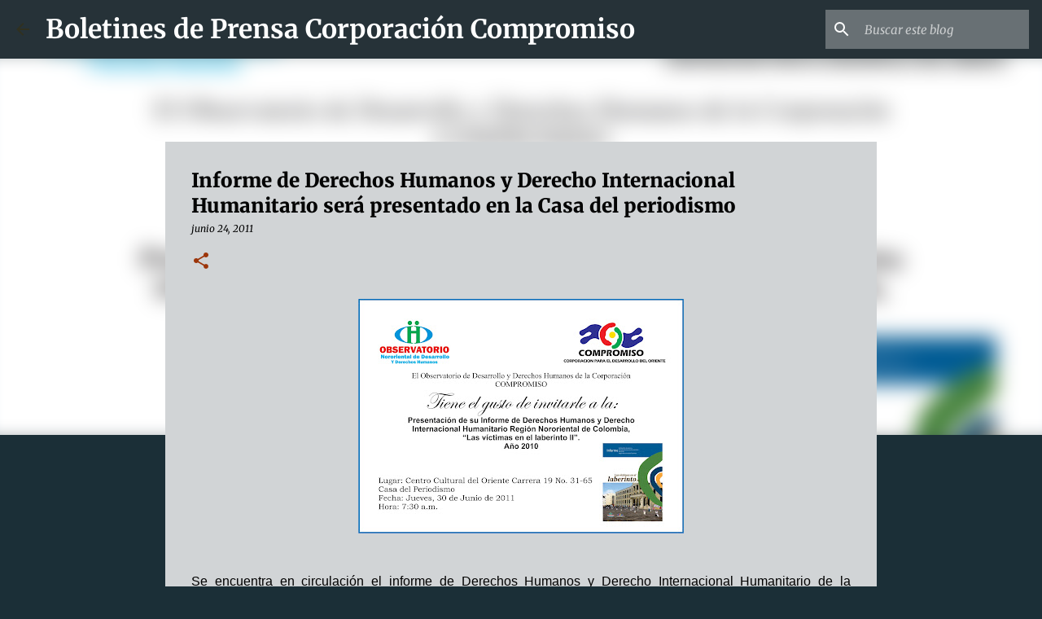

--- FILE ---
content_type: text/html; charset=UTF-8
request_url: http://boletinesdeprensacompromiso.blogspot.com/2011/06/informe-de-derechos-humanos-y-derecho.html
body_size: 21618
content:
<!DOCTYPE html>
<html dir='ltr' lang='es'>
<head>
<meta content='width=device-width, initial-scale=1' name='viewport'/>
<title>Informe de Derechos Humanos y Derecho Internacional Humanitario será presentado en la Casa del periodismo</title>
<meta content='text/html; charset=UTF-8' http-equiv='Content-Type'/>
<!-- Chrome, Firefox OS and Opera -->
<meta content='#1b2f37' name='theme-color'/>
<!-- Windows Phone -->
<meta content='#1b2f37' name='msapplication-navbutton-color'/>
<meta content='blogger' name='generator'/>
<link href='http://boletinesdeprensacompromiso.blogspot.com/favicon.ico' rel='icon' type='image/x-icon'/>
<link href='http://boletinesdeprensacompromiso.blogspot.com/2011/06/informe-de-derechos-humanos-y-derecho.html' rel='canonical'/>
<link rel="alternate" type="application/atom+xml" title="Boletines de Prensa  Corporación Compromiso - Atom" href="http://boletinesdeprensacompromiso.blogspot.com/feeds/posts/default" />
<link rel="alternate" type="application/rss+xml" title="Boletines de Prensa  Corporación Compromiso - RSS" href="http://boletinesdeprensacompromiso.blogspot.com/feeds/posts/default?alt=rss" />
<link rel="service.post" type="application/atom+xml" title="Boletines de Prensa  Corporación Compromiso - Atom" href="https://www.blogger.com/feeds/1785843555343066925/posts/default" />

<link rel="alternate" type="application/atom+xml" title="Boletines de Prensa  Corporación Compromiso - Atom" href="http://boletinesdeprensacompromiso.blogspot.com/feeds/7857698211368705113/comments/default" />
<!--Can't find substitution for tag [blog.ieCssRetrofitLinks]-->
<link href='https://blogger.googleusercontent.com/img/b/R29vZ2xl/AVvXsEgNp7EjDOFruJniTx5MSwL3j8BS7xeNPqnvYxBmLKebPdMBoHlKOeqqPB3ZhtCOV-VHiQfEid5Pe-ebpe7Qf-0lRb_xAZBgaZA1531lm4WuRFwexp_ZQsrfmbKqcUztl6inzWg3MQHzEog/s400/tarjetas+invitacion+informe+ddhh.jpg' rel='image_src'/>
<meta content='http://boletinesdeprensacompromiso.blogspot.com/2011/06/informe-de-derechos-humanos-y-derecho.html' property='og:url'/>
<meta content='Informe de Derechos Humanos y Derecho Internacional Humanitario será presentado en la Casa del periodismo' property='og:title'/>
<meta content=' Se  encuentra en circulación el informe de Derechos Humanos y Derecho  Internacional Humanitario de la Corporación Compromiso  correspondie...' property='og:description'/>
<meta content='https://blogger.googleusercontent.com/img/b/R29vZ2xl/AVvXsEgNp7EjDOFruJniTx5MSwL3j8BS7xeNPqnvYxBmLKebPdMBoHlKOeqqPB3ZhtCOV-VHiQfEid5Pe-ebpe7Qf-0lRb_xAZBgaZA1531lm4WuRFwexp_ZQsrfmbKqcUztl6inzWg3MQHzEog/w1200-h630-p-k-no-nu/tarjetas+invitacion+informe+ddhh.jpg' property='og:image'/>
<style type='text/css'>@font-face{font-family:'Merriweather';font-style:italic;font-weight:300;font-stretch:normal;font-display:swap;src:url(//fonts.gstatic.com/s/merriweather/v33/u-4B0qyriQwlOrhSvowK_l5-eTxCVx0ZbwLvKH2Gk9hLmp0v5yA-xXPqCzLvPee1XYk_XSf-FmScUG33AvQ.ttf)format('truetype');}@font-face{font-family:'Merriweather';font-style:italic;font-weight:400;font-stretch:normal;font-display:swap;src:url(//fonts.gstatic.com/s/merriweather/v33/u-4B0qyriQwlOrhSvowK_l5-eTxCVx0ZbwLvKH2Gk9hLmp0v5yA-xXPqCzLvPee1XYk_XSf-FmTCUG33AvQ.ttf)format('truetype');}@font-face{font-family:'Merriweather';font-style:normal;font-weight:400;font-stretch:normal;font-display:swap;src:url(//fonts.gstatic.com/s/merriweather/v33/u-4D0qyriQwlOrhSvowK_l5UcA6zuSYEqOzpPe3HOZJ5eX1WtLaQwmYiScCmDxhtNOKl8yDr3icaFF3w.ttf)format('truetype');}@font-face{font-family:'Merriweather';font-style:normal;font-weight:700;font-stretch:normal;font-display:swap;src:url(//fonts.gstatic.com/s/merriweather/v33/u-4D0qyriQwlOrhSvowK_l5UcA6zuSYEqOzpPe3HOZJ5eX1WtLaQwmYiScCmDxhtNOKl8yDrOSAaFF3w.ttf)format('truetype');}@font-face{font-family:'Merriweather';font-style:normal;font-weight:900;font-stretch:normal;font-display:swap;src:url(//fonts.gstatic.com/s/merriweather/v33/u-4D0qyriQwlOrhSvowK_l5UcA6zuSYEqOzpPe3HOZJ5eX1WtLaQwmYiScCmDxhtNOKl8yDrdyAaFF3w.ttf)format('truetype');}@font-face{font-family:'Ubuntu';font-style:normal;font-weight:400;font-display:swap;src:url(//fonts.gstatic.com/s/ubuntu/v21/4iCs6KVjbNBYlgoKfw7z.ttf)format('truetype');}@font-face{font-family:'Ubuntu';font-style:normal;font-weight:500;font-display:swap;src:url(//fonts.gstatic.com/s/ubuntu/v21/4iCv6KVjbNBYlgoCjC3jsGyI.ttf)format('truetype');}@font-face{font-family:'Ubuntu';font-style:normal;font-weight:700;font-display:swap;src:url(//fonts.gstatic.com/s/ubuntu/v21/4iCv6KVjbNBYlgoCxCvjsGyI.ttf)format('truetype');}</style>
<style id='page-skin-1' type='text/css'><!--
/*! normalize.css v8.0.0 | MIT License | github.com/necolas/normalize.css */html{line-height:1.15;-webkit-text-size-adjust:100%}body{margin:0}h1{font-size:2em;margin:.67em 0}hr{box-sizing:content-box;height:0;overflow:visible}pre{font-family:monospace,monospace;font-size:1em}a{background-color:transparent}abbr[title]{border-bottom:none;text-decoration:underline;text-decoration:underline dotted}b,strong{font-weight:bolder}code,kbd,samp{font-family:monospace,monospace;font-size:1em}small{font-size:80%}sub,sup{font-size:75%;line-height:0;position:relative;vertical-align:baseline}sub{bottom:-0.25em}sup{top:-0.5em}img{border-style:none}button,input,optgroup,select,textarea{font-family:inherit;font-size:100%;line-height:1.15;margin:0}button,input{overflow:visible}button,select{text-transform:none}button,[type="button"],[type="reset"],[type="submit"]{-webkit-appearance:button}button::-moz-focus-inner,[type="button"]::-moz-focus-inner,[type="reset"]::-moz-focus-inner,[type="submit"]::-moz-focus-inner{border-style:none;padding:0}button:-moz-focusring,[type="button"]:-moz-focusring,[type="reset"]:-moz-focusring,[type="submit"]:-moz-focusring{outline:1px dotted ButtonText}fieldset{padding:.35em .75em .625em}legend{box-sizing:border-box;color:inherit;display:table;max-width:100%;padding:0;white-space:normal}progress{vertical-align:baseline}textarea{overflow:auto}[type="checkbox"],[type="radio"]{box-sizing:border-box;padding:0}[type="number"]::-webkit-inner-spin-button,[type="number"]::-webkit-outer-spin-button{height:auto}[type="search"]{-webkit-appearance:textfield;outline-offset:-2px}[type="search"]::-webkit-search-decoration{-webkit-appearance:none}::-webkit-file-upload-button{-webkit-appearance:button;font:inherit}details{display:block}summary{display:list-item}template{display:none}[hidden]{display:none}
/*!************************************************
* Blogger Template Style
* Name: Emporio
**************************************************/
body{
word-wrap:break-word;
overflow-wrap:break-word;
word-break:break-word
}
.hidden{
display:none
}
.invisible{
visibility:hidden
}
.container:after,.float-container:after{
clear:both;
content:"";
display:table
}
.clearboth{
clear:both
}
#comments .comment .comment-actions,.subscribe-popup .FollowByEmail .follow-by-email-submit{
background:transparent;
border:0;
box-shadow:none;
color:#f4ff81;
cursor:pointer;
font-size:14px;
font-weight:700;
outline:none;
text-decoration:none;
text-transform:uppercase;
width:auto
}
.dim-overlay{
height:100vh;
left:0;
position:fixed;
top:0;
width:100%
}
#sharing-dim-overlay{
background-color:transparent
}
input::-ms-clear{
display:none
}
.blogger-logo,.svg-icon-24.blogger-logo{
fill:#ff9800;
opacity:1
}
.skip-navigation{
background-color:#fff;
box-sizing:border-box;
color:#000;
display:block;
height:0;
left:0;
line-height:50px;
overflow:hidden;
padding-top:0;
position:fixed;
text-align:center;
top:0;
-webkit-transition:box-shadow .3s,height .3s,padding-top .3s;
transition:box-shadow .3s,height .3s,padding-top .3s;
width:100%;
z-index:900
}
.skip-navigation:focus{
box-shadow:0 4px 5px 0 rgba(0,0,0,.14),0 1px 10px 0 rgba(0,0,0,.12),0 2px 4px -1px rgba(0,0,0,.2);
height:50px
}
#main{
outline:none
}
.main-heading{
clip:rect(1px,1px,1px,1px);
border:0;
height:1px;
overflow:hidden;
padding:0;
position:absolute;
width:1px
}
.Attribution{
margin-top:1em;
text-align:center
}
.Attribution .blogger img,.Attribution .blogger svg{
vertical-align:bottom
}
.Attribution .blogger img{
margin-right:.5em
}
.Attribution div{
line-height:24px;
margin-top:.5em
}
.Attribution .copyright,.Attribution .image-attribution{
font-size:.7em;
margin-top:1.5em
}
.bg-photo{
background-attachment:scroll!important
}
body .CSS_LIGHTBOX{
z-index:900
}
.extendable .show-less,.extendable .show-more{
border-color:#f4ff81;
color:#f4ff81;
margin-top:8px
}
.extendable .show-less.hidden,.extendable .show-more.hidden,.inline-ad{
display:none
}
.inline-ad{
max-width:100%;
overflow:hidden
}
.adsbygoogle{
display:block
}
#cookieChoiceInfo{
bottom:0;
top:auto
}
iframe.b-hbp-video{
border:0
}
.post-body iframe{
max-width:100%
}
.post-body a[imageanchor="1"]{
display:inline-block
}
.byline{
margin-right:1em
}
.byline:last-child{
margin-right:0
}
.link-copied-dialog{
max-width:520px;
outline:0
}
.link-copied-dialog .modal-dialog-buttons{
margin-top:8px
}
.link-copied-dialog .goog-buttonset-default{
background:transparent;
border:0
}
.link-copied-dialog .goog-buttonset-default:focus{
outline:0
}
.paging-control-container{
margin-bottom:16px
}
.paging-control-container .paging-control{
display:inline-block
}
.paging-control-container .comment-range-text:after,.paging-control-container .paging-control{
color:#f4ff81
}
.paging-control-container .comment-range-text,.paging-control-container .paging-control{
margin-right:8px
}
.paging-control-container .comment-range-text:after,.paging-control-container .paging-control:after{
padding-left:8px;
content:"\b7";
cursor:default;
pointer-events:none
}
.paging-control-container .comment-range-text:last-child:after,.paging-control-container .paging-control:last-child:after{
content:none
}
.byline.reactions iframe{
height:20px
}
.b-notification{
background-color:#fff;
border-bottom:1px solid #000;
box-sizing:border-box;
color:#000;
padding:16px 32px;
text-align:center
}
.b-notification.visible{
-webkit-transition:margin-top .3s cubic-bezier(.4,0,.2,1);
transition:margin-top .3s cubic-bezier(.4,0,.2,1)
}
.b-notification.invisible{
position:absolute
}
.b-notification-close{
position:absolute;
right:8px;
top:8px
}
.no-posts-message{
line-height:40px;
text-align:center
}
@media screen and (max-width:745px){
body.item-view .post-body a[imageanchor="1"][style*="float: left;"],body.item-view .post-body a[imageanchor="1"][style*="float: right;"]{
clear:none!important;
float:none!important
}
body.item-view .post-body a[imageanchor="1"] img{
display:block;
height:auto;
margin:0 auto
}
body.item-view .post-body>.separator:first-child>a[imageanchor="1"]:first-child{
margin-top:20px
}
.post-body a[imageanchor]{
display:block
}
body.item-view .post-body a[imageanchor="1"]{
margin-left:0!important;
margin-right:0!important
}
body.item-view .post-body a[imageanchor="1"]+a[imageanchor="1"]{
margin-top:16px
}
}
.item-control{
display:none
}
#comments{
border-top:1px dashed rgba(0,0,0,.54);
margin-top:20px;
padding:20px
}
#comments .comment-thread ol{
padding-left:0;
margin:0;
padding-left:0
}
#comments .comment .comment-replybox-single,#comments .comment-thread .comment-replies{
margin-left:60px
}
#comments .comment-thread .thread-count{
display:none
}
#comments .comment{
list-style-type:none;
padding:0 0 30px;
position:relative
}
#comments .comment .comment{
padding-bottom:8px
}
.comment .avatar-image-container{
position:absolute
}
.comment .avatar-image-container img{
border-radius:50%
}
.avatar-image-container svg,.comment .avatar-image-container .avatar-icon{
fill:#9c350a;
border:1px solid #9c350a;
border-radius:50%;
box-sizing:border-box;
height:35px;
margin:0;
padding:7px;
width:35px
}
.comment .comment-block{
margin-left:60px;
margin-top:10px;
padding-bottom:0
}
#comments .comment-author-header-wrapper{
margin-left:40px
}
#comments .comment .thread-expanded .comment-block{
padding-bottom:20px
}
#comments .comment .comment-header .user,#comments .comment .comment-header .user a{
color:#040404;
font-style:normal;
font-weight:700
}
#comments .comment .comment-actions{
bottom:0;
margin-bottom:15px;
position:absolute
}
#comments .comment .comment-actions>*{
margin-right:8px
}
#comments .comment .comment-header .datetime{
margin-left:8px;
bottom:0;
display:inline-block;
font-size:13px;
font-style:italic
}
#comments .comment .comment-footer .comment-timestamp a,#comments .comment .comment-header .datetime,#comments .comment .comment-header .datetime a{
color:rgba(4,4,4,.54)
}
#comments .comment .comment-content,.comment .comment-body{
margin-top:12px;
word-break:break-word
}
.comment-body{
margin-bottom:12px
}
#comments.embed[data-num-comments="0"]{
border:0;
margin-top:0;
padding-top:0
}
#comment-editor-src,#comments.embed[data-num-comments="0"] #comment-post-message,#comments.embed[data-num-comments="0"] div.comment-form>p,#comments.embed[data-num-comments="0"] p.comment-footer{
display:none
}
.comments .comments-content .loadmore.loaded{
max-height:0;
opacity:0;
overflow:hidden
}
.extendable .remaining-items{
height:0;
overflow:hidden;
-webkit-transition:height .3s cubic-bezier(.4,0,.2,1);
transition:height .3s cubic-bezier(.4,0,.2,1)
}
.extendable .remaining-items.expanded{
height:auto
}
.svg-icon-24,.svg-icon-24-button{
cursor:pointer;
height:24px;
min-width:24px;
width:24px
}
.touch-icon{
margin:-12px;
padding:12px
}
.touch-icon:active,.touch-icon:focus{
background-color:hsla(0,0%,60%,.4);
border-radius:50%
}
svg:not(:root).touch-icon{
overflow:visible
}
html[dir=rtl] .rtl-reversible-icon{
-webkit-transform:scaleX(-1);
transform:scaleX(-1)
}
.svg-icon-24-button,.touch-icon-button{
background:transparent;
border:0;
margin:0;
outline:none;
padding:0
}
.touch-icon-button .touch-icon:active,.touch-icon-button .touch-icon:focus{
background-color:transparent
}
.touch-icon-button:active .touch-icon,.touch-icon-button:focus .touch-icon{
background-color:hsla(0,0%,60%,.4);
border-radius:50%
}
.Profile .default-avatar-wrapper .avatar-icon{
fill:#f4ff81;
border:1px solid #f4ff81;
border-radius:50%;
box-sizing:border-box;
margin:0
}
.Profile .individual .default-avatar-wrapper .avatar-icon{
padding:25px
}
.Profile .individual .avatar-icon,.Profile .individual .profile-img{
height:90px;
width:90px
}
.Profile .team .default-avatar-wrapper .avatar-icon{
padding:8px
}
.Profile .team .avatar-icon,.Profile .team .default-avatar-wrapper,.Profile .team .profile-img{
height:40px;
width:40px
}
.snippet-container{
margin:0;
overflow:hidden;
position:relative
}
.snippet-fade{
right:0;
bottom:0;
box-sizing:border-box;
position:absolute;
width:96px
}
.snippet-fade:after{
content:"\2026";
float:right
}
.centered-top-container.sticky{
left:0;
position:fixed;
right:0;
top:0;
-webkit-transition-duration:.2s;
transition-duration:.2s;
-webkit-transition-property:opacity,-webkit-transform;
transition-property:opacity,-webkit-transform;
transition-property:transform,opacity;
transition-property:transform,opacity,-webkit-transform;
-webkit-transition-timing-function:cubic-bezier(.4,0,.2,1);
transition-timing-function:cubic-bezier(.4,0,.2,1);
width:auto;
z-index:8
}
.centered-top-placeholder{
display:none
}
.collapsed-header .centered-top-placeholder{
display:block
}
.centered-top-container .Header .replaced h1,.centered-top-placeholder .Header .replaced h1{
display:none
}
.centered-top-container.sticky .Header .replaced h1{
display:block
}
.centered-top-container.sticky .Header .header-widget{
background:none
}
.centered-top-container.sticky .Header .header-image-wrapper{
display:none
}
.centered-top-container img,.centered-top-placeholder img{
max-width:100%
}
.collapsible{
-webkit-transition:height .3s cubic-bezier(.4,0,.2,1);
transition:height .3s cubic-bezier(.4,0,.2,1)
}
.collapsible,.collapsible>summary{
display:block;
overflow:hidden
}
.collapsible>:not(summary){
display:none
}
.collapsible[open]>:not(summary){
display:block
}
.collapsible:focus,.collapsible>summary:focus{
outline:none
}
.collapsible>summary{
cursor:pointer;
display:block;
padding:0
}
.collapsible:focus>summary,.collapsible>summary:focus{
background-color:transparent
}
.collapsible>summary::-webkit-details-marker{
display:none
}
.collapsible-title{
-webkit-box-align:center;
align-items:center;
display:-webkit-box;
display:flex
}
.collapsible-title .title{
-webkit-box-flex:1;
-webkit-box-ordinal-group:1;
flex:1 1 auto;
order:0;
overflow:hidden;
text-overflow:ellipsis;
white-space:nowrap
}
.collapsible-title .chevron-down,.collapsible[open] .collapsible-title .chevron-up{
display:block
}
.collapsible-title .chevron-up,.collapsible[open] .collapsible-title .chevron-down{
display:none
}
.flat-button{
border-radius:2px;
font-weight:700;
margin:-8px;
padding:8px;
text-transform:uppercase
}
.flat-button,.flat-icon-button{
cursor:pointer;
display:inline-block
}
.flat-icon-button{
background:transparent;
border:0;
box-sizing:content-box;
line-height:0;
margin:-12px;
outline:none;
padding:12px
}
.flat-icon-button,.flat-icon-button .splash-wrapper{
border-radius:50%
}
.flat-icon-button .splash.animate{
-webkit-animation-duration:.3s;
animation-duration:.3s
}
body#layout .bg-photo,body#layout .bg-photo-overlay{
display:none
}
body#layout .centered{
max-width:954px
}
body#layout .navigation{
display:none
}
body#layout .sidebar-container{
display:inline-block;
width:40%
}
body#layout .hamburger-menu,body#layout .search{
display:none
}
.overflowable-container{
max-height:44px;
overflow:hidden;
position:relative
}
.overflow-button{
cursor:pointer
}
#overflowable-dim-overlay{
background:transparent
}
.overflow-popup{
background-color:#30363b;
box-shadow:0 2px 2px 0 rgba(0,0,0,.14),0 3px 1px -2px rgba(0,0,0,.2),0 1px 5px 0 rgba(0,0,0,.12);
left:0;
max-width:calc(100% - 32px);
position:absolute;
top:0;
visibility:hidden;
z-index:101
}
.overflow-popup ul{
list-style:none
}
.overflow-popup .tabs li,.overflow-popup li{
display:block;
height:auto
}
.overflow-popup .tabs li{
padding-left:0;
padding-right:0
}
.overflow-button.hidden,.overflow-popup .tabs li.hidden,.overflow-popup li.hidden,.widget.Sharing .sharing-button{
display:none
}
.widget.Sharing .sharing-buttons li{
padding:0
}
.widget.Sharing .sharing-buttons li span{
display:none
}
.post-share-buttons{
position:relative
}
.sharing-open.touch-icon-button:active .touch-icon,.sharing-open.touch-icon-button:focus .touch-icon{
background-color:transparent
}
.share-buttons{
background-color:#141513;
border-radius:2px;
box-shadow:0 2px 2px 0 rgba(0,0,0,.14),0 3px 1px -2px rgba(0,0,0,.2),0 1px 5px 0 rgba(0,0,0,.12);
color:#000000;
list-style:none;
margin:0;
min-width:200px;
padding:8px 0;
position:absolute;
top:-11px;
z-index:101
}
.share-buttons.hidden{
display:none
}
.sharing-button{
background:transparent;
border:0;
cursor:pointer;
margin:0;
outline:none;
padding:0
}
.share-buttons li{
height:48px;
margin:0
}
.share-buttons li:last-child{
margin-bottom:0
}
.share-buttons li .sharing-platform-button{
box-sizing:border-box;
cursor:pointer;
display:block;
height:100%;
margin-bottom:0;
padding:0 16px;
position:relative;
width:100%
}
.share-buttons li .sharing-platform-button:focus,.share-buttons li .sharing-platform-button:hover{
background-color:hsla(0,0%,50%,.1);
outline:none
}
.share-buttons li svg[class*=" sharing-"],.share-buttons li svg[class^=sharing-]{
position:absolute;
top:10px
}
.share-buttons li span.sharing-platform-button{
position:relative;
top:0
}
.share-buttons li .platform-sharing-text{
margin-left:56px;
display:block;
font-size:16px;
line-height:48px;
white-space:nowrap
}
.sidebar-container{
-webkit-overflow-scrolling:touch;
background-color:#1b2f37;
max-width:280px;
overflow-y:auto;
-webkit-transition-duration:.3s;
transition-duration:.3s;
-webkit-transition-property:-webkit-transform;
transition-property:-webkit-transform;
transition-property:transform;
transition-property:transform,-webkit-transform;
-webkit-transition-timing-function:cubic-bezier(0,0,.2,1);
transition-timing-function:cubic-bezier(0,0,.2,1);
width:280px;
z-index:101
}
.sidebar-container .navigation{
line-height:0;
padding:16px
}
.sidebar-container .sidebar-back{
cursor:pointer
}
.sidebar-container .widget{
background:none;
margin:0 16px;
padding:16px 0
}
.sidebar-container .widget .title{
color:#ffffff;
margin:0
}
.sidebar-container .widget ul{
list-style:none;
margin:0;
padding:0
}
.sidebar-container .widget ul ul{
margin-left:1em
}
.sidebar-container .widget li{
font-size:16px;
line-height:normal
}
.sidebar-container .widget+.widget{
border-top:1px solid rgba(0, 0, 0, 0.12)
}
.BlogArchive li{
margin:16px 0
}
.BlogArchive li:last-child{
margin-bottom:0
}
.Label li a{
display:inline-block
}
.BlogArchive .post-count,.Label .label-count{
margin-left:.25em;
float:right
}
.BlogArchive .post-count:before,.Label .label-count:before{
content:"("
}
.BlogArchive .post-count:after,.Label .label-count:after{
content:")"
}
.widget.Translate .skiptranslate>div{
display:block!important
}
.widget.Profile .profile-link{
display:-webkit-box;
display:flex
}
.widget.Profile .team-member .default-avatar-wrapper,.widget.Profile .team-member .profile-img{
-webkit-box-flex:0;
margin-right:1em;
flex:0 0 auto
}
.widget.Profile .individual .profile-link{
-webkit-box-orient:vertical;
-webkit-box-direction:normal;
flex-direction:column
}
.widget.Profile .team .profile-link .profile-name{
-webkit-box-flex:1;
align-self:center;
display:block;
flex:1 1 auto
}
.dim-overlay{
background-color:rgba(0,0,0,.54)
}
body.sidebar-visible{
overflow-y:hidden
}
@media screen and (max-width:680px){
.sidebar-container{
bottom:0;
left:auto;
position:fixed;
right:0;
top:0
}
.sidebar-container.sidebar-invisible{
-webkit-transform:translateX(100%);
transform:translateX(100%);
-webkit-transition-timing-function:cubic-bezier(.4,0,.6,1);
transition-timing-function:cubic-bezier(.4,0,.6,1)
}
}
.dialog{
background:#d1d4d6;
box-shadow:0 2px 2px 0 rgba(0,0,0,.14),0 3px 1px -2px rgba(0,0,0,.2),0 1px 5px 0 rgba(0,0,0,.12);
box-sizing:border-box;
color:#000000;
padding:30px;
position:fixed;
text-align:center;
width:calc(100% - 24px);
z-index:101
}
.dialog input[type=email],.dialog input[type=text]{
background-color:transparent;
border:0;
border-bottom:1px solid rgba(255,250,250,.12);
color:#000000;
display:block;
font-family:Ubuntu, sans-serif;
font-size:16px;
line-height:24px;
margin:auto;
outline:none;
padding-bottom:7px;
text-align:center;
width:100%
}
.dialog input[type=email]::-webkit-input-placeholder,.dialog input[type=text]::-webkit-input-placeholder{
color:rgba(0,0,0,.5)
}
.dialog input[type=email]::-moz-placeholder,.dialog input[type=text]::-moz-placeholder{
color:rgba(0,0,0,.5)
}
.dialog input[type=email]:-ms-input-placeholder,.dialog input[type=text]:-ms-input-placeholder{
color:rgba(0,0,0,.5)
}
.dialog input[type=email]::-ms-input-placeholder,.dialog input[type=text]::-ms-input-placeholder{
color:rgba(0,0,0,.5)
}
.dialog input[type=email]::placeholder,.dialog input[type=text]::placeholder{
color:rgba(0,0,0,.5)
}
.dialog input[type=email]:focus,.dialog input[type=text]:focus{
border-bottom:2px solid #9c350a;
padding-bottom:6px
}
.dialog input.no-cursor{
color:transparent;
text-shadow:0 0 0 #000000
}
.dialog input.no-cursor:focus{
outline:none
}
.dialog input[type=submit]{
font-family:Ubuntu, sans-serif
}
.dialog .goog-buttonset-default{
color:#9c350a
}
.loading-spinner-large{
-webkit-animation:mspin-rotate 1568.63ms linear infinite;
animation:mspin-rotate 1568.63ms linear infinite;
height:48px;
overflow:hidden;
position:absolute;
width:48px;
z-index:200
}
.loading-spinner-large>div{
-webkit-animation:mspin-revrot 5332ms steps(4) infinite;
animation:mspin-revrot 5332ms steps(4) infinite
}
.loading-spinner-large>div>div{
-webkit-animation:mspin-singlecolor-large-film 1333ms steps(81) infinite;
animation:mspin-singlecolor-large-film 1333ms steps(81) infinite;
background-size:100%;
height:48px;
width:3888px
}
.mspin-black-large>div>div,.mspin-grey_54-large>div>div{
background-image:url(https://www.blogblog.com/indie/mspin_black_large.svg)
}
.mspin-white-large>div>div{
background-image:url(https://www.blogblog.com/indie/mspin_white_large.svg)
}
.mspin-grey_54-large{
opacity:.54
}
@-webkit-keyframes mspin-singlecolor-large-film{
0%{
-webkit-transform:translateX(0);
transform:translateX(0)
}
to{
-webkit-transform:translateX(-3888px);
transform:translateX(-3888px)
}
}
@keyframes mspin-singlecolor-large-film{
0%{
-webkit-transform:translateX(0);
transform:translateX(0)
}
to{
-webkit-transform:translateX(-3888px);
transform:translateX(-3888px)
}
}
@-webkit-keyframes mspin-rotate{
0%{
-webkit-transform:rotate(0deg);
transform:rotate(0deg)
}
to{
-webkit-transform:rotate(1turn);
transform:rotate(1turn)
}
}
@keyframes mspin-rotate{
0%{
-webkit-transform:rotate(0deg);
transform:rotate(0deg)
}
to{
-webkit-transform:rotate(1turn);
transform:rotate(1turn)
}
}
@-webkit-keyframes mspin-revrot{
0%{
-webkit-transform:rotate(0deg);
transform:rotate(0deg)
}
to{
-webkit-transform:rotate(-1turn);
transform:rotate(-1turn)
}
}
@keyframes mspin-revrot{
0%{
-webkit-transform:rotate(0deg);
transform:rotate(0deg)
}
to{
-webkit-transform:rotate(-1turn);
transform:rotate(-1turn)
}
}
.subscribe-popup{
max-width:364px
}
.subscribe-popup h3{
color:#040404;
font-size:1.8em;
margin-top:0
}
.subscribe-popup .FollowByEmail h3{
display:none
}
.subscribe-popup .FollowByEmail .follow-by-email-submit{
color:#9c350a;
display:inline-block;
margin:24px auto 0;
white-space:normal;
width:auto
}
.subscribe-popup .FollowByEmail .follow-by-email-submit:disabled{
cursor:default;
opacity:.3
}
@media (max-width:800px){
.blog-name div.widget.Subscribe{
margin-bottom:16px
}
body.item-view .blog-name div.widget.Subscribe{
margin:8px auto 16px;
width:100%
}
}
.sidebar-container .svg-icon-24{
fill:#f4ff81
}
.centered-top .svg-icon-24{
fill:#30301f
}
.centered-bottom .svg-icon-24.touch-icon,.centered-bottom a .svg-icon-24,.centered-bottom button .svg-icon-24{
fill:#f4ff81
}
.post-wrapper .svg-icon-24.touch-icon,.post-wrapper a .svg-icon-24,.post-wrapper button .svg-icon-24{
fill:#9c350a
}
.centered-bottom .share-buttons .svg-icon-24,.share-buttons .svg-icon-24{
fill:#535353
}
.svg-icon-24.hamburger-menu{
fill:#f4ff81
}
body#layout .page_body{
padding:0;
position:relative;
top:0
}
body#layout .page{
display:inline-block;
left:inherit;
position:relative;
vertical-align:top;
width:540px
}
body{
background:#f7f7f7 none repeat scroll top left;
background-color:#1b2f37;
background-size:cover;
font:400 16px Ubuntu, sans-serif;
margin:0;
min-height:100vh
}
body,h3,h3.title{
color:#fffafa
}
.post-wrapper .post-title,.post-wrapper .post-title a,.post-wrapper .post-title a:hover,.post-wrapper .post-title a:visited{
color:#040404
}
a{
color:#f4ff81;
text-decoration:none
}
a:visited{
color:#f4ff81
}
a:hover{
color:#f4ff81
}
blockquote{
color:#424242;
font:400 16px Ubuntu, sans-serif;
font-size:x-large;
font-style:italic;
font-weight:300;
text-align:center
}
.dim-overlay{
z-index:100
}
.page{
-webkit-box-orient:vertical;
-webkit-box-direction:normal;
box-sizing:border-box;
display:-webkit-box;
display:flex;
flex-direction:column;
min-height:100vh;
padding-bottom:1em
}
.page>*{
-webkit-box-flex:0;
flex:0 0 auto
}
.page>#footer{
margin-top:auto
}
.bg-photo-container{
overflow:hidden
}
.bg-photo-container,.bg-photo-container .bg-photo{
height:464px;
width:100%
}
.bg-photo-container .bg-photo{
background-position:50%;
background-size:cover;
z-index:-1
}
.centered{
margin:0 auto;
position:relative;
width:1482px
}
.centered .main,.centered .main-container{
float:left
}
.centered .main{
padding-bottom:1em
}
.centered .centered-bottom:after{
clear:both;
content:"";
display:table
}
@media (min-width:1626px){
.page_body.has-vertical-ads .centered{
width:1625px
}
}
@media (min-width:1225px) and (max-width:1482px){
.centered{
width:1081px
}
}
@media (min-width:1225px) and (max-width:1625px){
.page_body.has-vertical-ads .centered{
width:1224px
}
}
@media (max-width:1224px){
.centered{
width:680px
}
}
@media (max-width:680px){
.centered{
max-width:600px;
width:100%
}
}
.feed-view .post-wrapper.hero,.main,.main-container,.post-filter-message,.top-nav .section{
width:1187px
}
@media (min-width:1225px) and (max-width:1482px){
.feed-view .post-wrapper.hero,.main,.main-container,.post-filter-message,.top-nav .section{
width:786px
}
}
@media (min-width:1225px) and (max-width:1625px){
.feed-view .page_body.has-vertical-ads .post-wrapper.hero,.page_body.has-vertical-ads .feed-view .post-wrapper.hero,.page_body.has-vertical-ads .main,.page_body.has-vertical-ads .main-container,.page_body.has-vertical-ads .post-filter-message,.page_body.has-vertical-ads .top-nav .section{
width:786px
}
}
@media (max-width:1224px){
.feed-view .post-wrapper.hero,.main,.main-container,.post-filter-message,.top-nav .section{
width:auto
}
}
.widget .title{
font-size:18px;
line-height:28px;
margin:18px 0
}
.extendable .show-less,.extendable .show-more{
color:#f4ff81;
cursor:pointer;
font:500 12px Ubuntu, sans-serif;
margin:0 -16px;
padding:16px;
text-transform:uppercase
}
.widget.Profile{
font:400 16px Ubuntu, sans-serif
}
.sidebar-container .widget.Profile{
padding:16px
}
.widget.Profile h2{
display:none
}
.widget.Profile .title{
margin:16px 32px
}
.widget.Profile .profile-img{
border-radius:50%
}
.widget.Profile .individual{
display:-webkit-box;
display:flex
}
.widget.Profile .individual .profile-info{
margin-left:16px;
align-self:center
}
.widget.Profile .profile-datablock{
margin-bottom:.75em;
margin-top:0
}
.widget.Profile .profile-link{
background-image:none!important;
font-family:inherit;
max-width:100%;
overflow:hidden
}
.widget.Profile .individual .profile-link{
display:block;
margin:0 -10px;
padding:0 10px
}
.widget.Profile .individual .profile-data a.profile-link.g-profile,.widget.Profile .team a.profile-link.g-profile .profile-name{
color:#ffffff;
font:700 16px Merriweather, Georgia, sans-serif;
margin-bottom:.75em
}
.widget.Profile .individual .profile-data a.profile-link.g-profile{
line-height:1.25
}
.widget.Profile .individual>a:first-child{
flex-shrink:0
}
.widget.Profile dd{
margin:0
}
.widget.Profile ul{
list-style:none;
padding:0
}
.widget.Profile ul li{
margin:10px 0 30px
}
.widget.Profile .team .extendable,.widget.Profile .team .extendable .first-items,.widget.Profile .team .extendable .remaining-items{
margin:0;
max-width:100%;
padding:0
}
.widget.Profile .team-member .profile-name-container{
-webkit-box-flex:0;
flex:0 1 auto
}
.widget.Profile .team .extendable .show-less,.widget.Profile .team .extendable .show-more{
left:56px;
position:relative
}
#comments a,.post-wrapper a{
color:#9c350a
}
div.widget.Blog .blog-posts .post-outer{
border:0
}
div.widget.Blog .post-outer{
padding-bottom:0
}
.post .thumb{
float:left;
height:20%;
width:20%
}
.no-posts-message,.status-msg-body{
margin:10px 0
}
.blog-pager{
text-align:center
}
.post-title{
margin:0
}
.post-title,.post-title a{
font:900 24px Merriweather, Georgia, serif
}
.post-body{
display:block;
font:400 16px Merriweather, Georgia, serif;
line-height:32px;
margin:0
}
.post-body,.post-snippet{
color:#000000
}
.post-snippet{
font:400 14px Merriweather, Georgia, serif;
line-height:24px;
margin:8px 0;
max-height:72px
}
.post-snippet .snippet-fade{
background:-webkit-linear-gradient(left,#d1d4d6 0,#d1d4d6 20%,rgba(209, 212, 214, 0) 100%);
background:linear-gradient(to left,#d1d4d6 0,#d1d4d6 20%,rgba(209, 212, 214, 0) 100%);
bottom:0;
color:#000000;
position:absolute
}
.post-body img{
height:inherit;
max-width:100%
}
.byline,.byline.post-author a,.byline.post-timestamp a{
color:#000000;
font:italic 400 12px Merriweather, Georgia, serif
}
.byline.post-author{
text-transform:lowercase
}
.byline.post-author a{
text-transform:none
}
.item-byline .byline,.post-header .byline{
margin-right:0
}
.post-share-buttons .share-buttons{
background:#141513;
color:#000000;
font:400 14px Ubuntu, sans-serif
}
.tr-caption{
color:#eeeeee;
font:400 16px Ubuntu, sans-serif;
font-size:1.1em;
font-style:italic
}
.post-filter-message{
background-color:#f4ff81;
box-sizing:border-box;
color:#d1d4d6;
display:-webkit-box;
display:flex;
font:italic 400 18px Merriweather, Georgia, serif;
margin-bottom:16px;
margin-top:32px;
padding:12px 16px
}
.post-filter-message>div:first-child{
-webkit-box-flex:1;
flex:1 0 auto
}
.post-filter-message a{
padding-left:30px;
color:#f4ff81;
color:#d1d4d6;
cursor:pointer;
font:500 12px Ubuntu, sans-serif;
text-transform:uppercase;
white-space:nowrap
}
.post-filter-message .search-label,.post-filter-message .search-query{
font-style:italic;
quotes:"\201c" "\201d" "\2018" "\2019"
}
.post-filter-message .search-label:before,.post-filter-message .search-query:before{
content:open-quote
}
.post-filter-message .search-label:after,.post-filter-message .search-query:after{
content:close-quote
}
#blog-pager{
margin-bottom:1em;
margin-top:2em
}
#blog-pager a{
color:#f4ff81;
cursor:pointer;
font:500 12px Ubuntu, sans-serif;
text-transform:uppercase
}
.Label{
overflow-x:hidden
}
.Label ul{
list-style:none;
padding:0
}
.Label li{
display:inline-block;
max-width:100%;
overflow:hidden;
text-overflow:ellipsis;
white-space:nowrap
}
.Label .first-ten{
margin-top:16px
}
.Label .show-all{
border-color:#f4ff81;
color:#f4ff81;
cursor:pointer;
font-style:normal;
margin-top:8px;
text-transform:uppercase
}
.Label .show-all,.Label .show-all.hidden{
display:inline-block
}
.Label li a,.Label span.label-size,.byline.post-labels a{
background-color:rgba(244,255,129,.1);
border-radius:2px;
color:#f4ff81;
cursor:pointer;
display:inline-block;
font:500 10.5px Ubuntu, sans-serif;
line-height:1.5;
margin:4px 4px 4px 0;
padding:4px 8px;
text-transform:uppercase;
vertical-align:middle
}
body.item-view .byline.post-labels a{
background-color:rgba(156,53,10,.1);
color:#9c350a
}
.FeaturedPost .item-thumbnail img{
max-width:100%
}
.sidebar-container .FeaturedPost .post-title a{
color:#f4ff81;
font:500 14px Ubuntu, sans-serif
}
body.item-view .PopularPosts{
display:inline-block;
overflow-y:auto;
vertical-align:top;
width:280px
}
.PopularPosts h3.title{
font:700 16px Merriweather, Georgia, sans-serif
}
.PopularPosts .post-title{
margin:0 0 16px
}
.PopularPosts .post-title a{
color:#f4ff81;
font:500 14px Ubuntu, sans-serif;
line-height:24px
}
.PopularPosts .item-thumbnail{
clear:both;
height:152px;
overflow-y:hidden;
width:100%
}
.PopularPosts .item-thumbnail img{
padding:0;
width:100%
}
.PopularPosts .popular-posts-snippet{
color:#eeeeee;
font:italic 400 14px Merriweather, Georgia, serif;
line-height:24px;
max-height:calc(24px * 4);
overflow:hidden
}
.PopularPosts .popular-posts-snippet .snippet-fade{
color:#eeeeee
}
.PopularPosts .post{
margin:30px 0;
position:relative
}
.PopularPosts .post+.post{
padding-top:1em
}
.popular-posts-snippet .snippet-fade{
right:0;
background:-webkit-linear-gradient(left,#1b2f37 0,#1b2f37 20%,rgba(27, 47, 55, 0) 100%);
background:linear-gradient(to left,#1b2f37 0,#1b2f37 20%,rgba(27, 47, 55, 0) 100%);
height:24px;
line-height:24px;
position:absolute;
top:calc(24px * 3);
width:96px
}
.Attribution{
color:#ee582e
}
.Attribution a,.Attribution a:hover,.Attribution a:visited{
color:#535353
}
.Attribution svg{
fill:#ffffff
}
.inline-ad{
margin-bottom:16px
}
.item-view .inline-ad{
display:block
}
.vertical-ad-container{
margin-left:15px;
float:left;
min-height:1px;
width:128px
}
.item-view .vertical-ad-container{
margin-top:30px
}
.inline-ad-placeholder,.vertical-ad-placeholder{
background:#d1d4d6;
border:1px solid #000;
opacity:.9;
text-align:center;
vertical-align:middle
}
.inline-ad-placeholder span,.vertical-ad-placeholder span{
color:#040404;
display:block;
font-weight:700;
margin-top:290px;
text-transform:uppercase
}
.vertical-ad-placeholder{
height:600px
}
.vertical-ad-placeholder span{
margin-top:290px;
padding:0 40px
}
.inline-ad-placeholder{
height:90px
}
.inline-ad-placeholder span{
margin-top:35px
}
.centered-top-container.sticky,.sticky .centered-top{
background-color:#263238
}
.centered-top{
-webkit-box-align:start;
align-items:flex-start;
display:-webkit-box;
display:flex;
flex-wrap:wrap;
margin:0 auto;
max-width:1482px;
padding-top:40px
}
.page_body.has-vertical-ads .centered-top{
max-width:1625px
}
.centered-top .blog-name,.centered-top .hamburger-section,.centered-top .search{
margin-left:16px
}
.centered-top .return_link{
-webkit-box-flex:0;
-webkit-box-ordinal-group:1;
flex:0 0 auto;
height:24px;
order:0;
width:24px
}
.centered-top .blog-name{
-webkit-box-flex:1;
-webkit-box-ordinal-group:2;
flex:1 1 0;
order:1
}
.centered-top .search{
-webkit-box-flex:0;
-webkit-box-ordinal-group:3;
flex:0 0 auto;
order:2
}
.centered-top .hamburger-section{
-webkit-box-flex:0;
-webkit-box-ordinal-group:4;
display:none;
flex:0 0 auto;
order:3
}
.centered-top .subscribe-section-container{
-webkit-box-flex:1;
-webkit-box-ordinal-group:5;
flex:1 0 100%;
order:4
}
.centered-top .top-nav{
-webkit-box-flex:1;
-webkit-box-ordinal-group:6;
flex:1 0 100%;
margin-top:32px;
order:5
}
.sticky .centered-top{
-webkit-box-align:center;
align-items:center;
box-sizing:border-box;
flex-wrap:nowrap;
padding:0 16px
}
.sticky .centered-top .blog-name{
-webkit-box-flex:0;
flex:0 1 auto;
max-width:none;
min-width:0
}
.sticky .centered-top .subscribe-section-container{
border-left:1px solid rgba(255, 255, 255, 0.3);
-webkit-box-flex:1;
-webkit-box-ordinal-group:3;
flex:1 0 auto;
margin:0 16px;
order:2
}
.sticky .centered-top .search{
-webkit-box-flex:1;
-webkit-box-ordinal-group:4;
flex:1 0 auto;
order:3
}
.sticky .centered-top .hamburger-section{
-webkit-box-ordinal-group:5;
order:4
}
.sticky .centered-top .top-nav{
display:none
}
.search{
position:relative;
width:250px
}
.search,.search .search-expand,.search .section{
height:48px
}
.search .search-expand{
margin-left:auto;
background:transparent;
border:0;
display:none;
margin:0;
outline:none;
padding:0
}
.search .search-expand-text{
display:none
}
.search .search-expand .svg-icon-24,.search .search-submit-container .svg-icon-24{
fill:#ffffff;
-webkit-transition:fill .3s cubic-bezier(.4,0,.2,1);
transition:fill .3s cubic-bezier(.4,0,.2,1)
}
.search h3{
display:none
}
.search .section{
right:0;
box-sizing:border-box;
line-height:24px;
overflow-x:hidden;
position:absolute;
top:0;
-webkit-transition-duration:.3s;
transition-duration:.3s;
-webkit-transition-property:background-color,width;
transition-property:background-color,width;
-webkit-transition-timing-function:cubic-bezier(.4,0,.2,1);
transition-timing-function:cubic-bezier(.4,0,.2,1);
width:250px;
z-index:8
}
.search .section,.search.focused .section{
background-color:rgba(255, 255, 255, 0.3)
}
.search form{
display:-webkit-box;
display:flex
}
.search form .search-submit-container{
-webkit-box-align:center;
-webkit-box-flex:0;
-webkit-box-ordinal-group:1;
align-items:center;
display:-webkit-box;
display:flex;
flex:0 0 auto;
height:48px;
order:0
}
.search form .search-input{
-webkit-box-flex:1;
-webkit-box-ordinal-group:2;
flex:1 1 auto;
order:1
}
.search form .search-input input{
box-sizing:border-box;
height:48px;
width:100%
}
.search .search-submit-container input[type=submit]{
display:none
}
.search .search-submit-container .search-icon{
margin:0;
padding:12px 8px
}
.search .search-input input{
background:none;
border:0;
color:#ffffff;
font:400 16px Merriweather, Georgia, serif;
outline:none;
padding:0 8px
}
.search .search-input input::-webkit-input-placeholder{
color:rgba(255, 255, 255, 0.66);
font:italic 400 15px Merriweather, Georgia, serif;
line-height:48px
}
.search .search-input input::-moz-placeholder{
color:rgba(255, 255, 255, 0.66);
font:italic 400 15px Merriweather, Georgia, serif;
line-height:48px
}
.search .search-input input:-ms-input-placeholder{
color:rgba(255, 255, 255, 0.66);
font:italic 400 15px Merriweather, Georgia, serif;
line-height:48px
}
.search .search-input input::-ms-input-placeholder{
color:rgba(255, 255, 255, 0.66);
font:italic 400 15px Merriweather, Georgia, serif;
line-height:48px
}
.search .search-input input::placeholder{
color:rgba(255, 255, 255, 0.66);
font:italic 400 15px Merriweather, Georgia, serif;
line-height:48px
}
.search .dim-overlay{
background-color:transparent
}
.centered-top .Header h1{
box-sizing:border-box;
color:#ffffff;
font:700 62px Merriweather, Georgia, serif;
margin:0;
padding:0
}
.centered-top .Header h1 a,.centered-top .Header h1 a:hover,.centered-top .Header h1 a:visited{
color:inherit;
font-size:inherit
}
.centered-top .Header p{
color:#ffffff;
font:italic 300 14px Merriweather, Georgia, serif;
line-height:1.7;
margin:16px 0;
padding:0
}
.sticky .centered-top .Header h1{
color:#ffffff;
font-size:32px;
margin:16px 0;
overflow:hidden;
padding:0;
text-overflow:ellipsis;
white-space:nowrap
}
.sticky .centered-top .Header p{
display:none
}
.subscribe-section-container{
border-left:0;
margin:0
}
.subscribe-section-container .subscribe-button{
background:transparent;
border:0;
color:#f4ff81;
cursor:pointer;
display:inline-block;
font:700 12px Ubuntu, sans-serif;
margin:0 auto;
outline:none;
padding:16px;
text-transform:uppercase;
white-space:nowrap
}
.top-nav .PageList h3{
margin-left:16px
}
.top-nav .PageList ul{
list-style:none;
margin:0;
padding:0
}
.top-nav .PageList ul li{
color:#f4ff81;
cursor:pointer;
font:500 12px Ubuntu, sans-serif;
font:700 12px Ubuntu, sans-serif;
text-transform:uppercase
}
.top-nav .PageList ul li a{
background-color:#30363b;
color:#729c0b;
display:block;
height:44px;
line-height:44px;
overflow:hidden;
padding:0 22px;
text-overflow:ellipsis;
vertical-align:middle
}
.top-nav .PageList ul li.selected a{
color:#729c0b
}
.top-nav .PageList ul li:first-child a{
padding-left:16px
}
.top-nav .PageList ul li:last-child a{
padding-right:16px
}
.top-nav .PageList .dim-overlay{
opacity:0
}
.top-nav .overflowable-contents li{
float:left;
max-width:100%
}
.top-nav .overflow-button{
-webkit-box-align:center;
-webkit-box-flex:0;
align-items:center;
display:-webkit-box;
display:flex;
flex:0 0 auto;
height:44px;
padding:0 16px;
position:relative;
-webkit-transition:opacity .3s cubic-bezier(.4,0,.2,1);
transition:opacity .3s cubic-bezier(.4,0,.2,1);
width:24px
}
.top-nav .overflow-button.hidden{
display:none
}
.top-nav .overflow-button svg{
margin-top:0
}
@media (max-width:1224px){
.search{
width:24px
}
.search .search-expand{
display:block;
position:relative;
z-index:8
}
.search .search-expand .search-expand-icon{
fill:transparent
}
.search .section{
background-color:rgba(255, 255, 255, 0);
width:32px;
z-index:7
}
.search.focused .section{
width:250px;
z-index:8
}
.search .search-submit-container .svg-icon-24{
fill:#30301f
}
.search.focused .search-submit-container .svg-icon-24{
fill:#ffffff
}
.blog-name,.return_link,.subscribe-section-container{
opacity:1;
-webkit-transition:opacity .3s cubic-bezier(.4,0,.2,1);
transition:opacity .3s cubic-bezier(.4,0,.2,1)
}
.centered-top.search-focused .blog-name,.centered-top.search-focused .return_link,.centered-top.search-focused .subscribe-section-container{
opacity:0
}
body.search-view .centered-top.search-focused .blog-name .section,body.search-view .centered-top.search-focused .subscribe-section-container{
display:none
}
}
@media (max-width:745px){
.top-nav .section.no-items#page_list_top{
display:none
}
.centered-top{
padding-top:16px
}
.centered-top .header_container{
margin:0 auto;
max-width:600px
}
.centered-top .hamburger-section{
-webkit-box-align:center;
margin-right:24px;
align-items:center;
display:-webkit-box;
display:flex;
height:48px
}
.widget.Header h1{
font:700 36px Merriweather, Georgia, serif;
padding:0
}
.top-nav .PageList{
max-width:100%;
overflow-x:auto
}
.centered-top-container.sticky .centered-top{
flex-wrap:wrap
}
.centered-top-container.sticky .blog-name{
-webkit-box-flex:1;
flex:1 1 0
}
.centered-top-container.sticky .search{
-webkit-box-flex:0;
flex:0 0 auto
}
.centered-top-container.sticky .hamburger-section,.centered-top-container.sticky .search{
margin-bottom:8px;
margin-top:8px
}
.centered-top-container.sticky .subscribe-section-container{
-webkit-box-flex:1;
-webkit-box-ordinal-group:6;
border:0;
flex:1 0 100%;
margin:-16px 0 0;
order:5
}
body.item-view .centered-top-container.sticky .subscribe-section-container{
margin-left:24px
}
.centered-top-container.sticky .subscribe-button{
margin-bottom:0;
padding:8px 16px 16px
}
.centered-top-container.sticky .widget.Header h1{
font-size:16px;
margin:0
}
}
body.sidebar-visible .page{
overflow-y:scroll
}
.sidebar-container{
margin-left:15px;
float:left
}
.sidebar-container a{
color:#f4ff81;
font:400 14px Merriweather, Georgia, serif
}
.sidebar-container .sidebar-back{
float:right
}
.sidebar-container .navigation{
display:none
}
.sidebar-container .widget{
margin:auto 0;
padding:24px
}
.sidebar-container .widget .title{
font:700 16px Merriweather, Georgia, sans-serif
}
@media (min-width:681px) and (max-width:1224px){
.error-view .sidebar-container{
display:none
}
}
@media (max-width:680px){
.sidebar-container{
margin-left:0;
max-width:none;
width:100%
}
.sidebar-container .navigation{
display:block;
padding:24px
}
.sidebar-container .navigation+.sidebar.section{
clear:both
}
.sidebar-container .widget{
padding-left:32px
}
.sidebar-container .widget.Profile{
padding-left:24px
}
}
.post-wrapper{
background-color:#d1d4d6;
position:relative
}
.feed-view .blog-posts{
margin-right:-15px;
width:calc(100% + 15px)
}
.feed-view .post-wrapper{
border-radius:0px;
float:left;
overflow:hidden;
-webkit-transition:box-shadow .3s cubic-bezier(.4,0,.2,1);
transition:box-shadow .3s cubic-bezier(.4,0,.2,1);
width:385px
}
.feed-view .post-wrapper:hover{
box-shadow:0 4px 5px 0 rgba(0,0,0,.14),0 1px 10px 0 rgba(0,0,0,.12),0 2px 4px -1px rgba(0,0,0,.2)
}
.feed-view .post-wrapper.hero{
background-position:50%;
background-size:cover;
position:relative
}
.feed-view .post-wrapper .post,.feed-view .post-wrapper .post .snippet-thumbnail{
background-color:#d1d4d6;
padding:24px 16px
}
.feed-view .post-wrapper .snippet-thumbnail{
-webkit-transition:opacity .3s cubic-bezier(.4,0,.2,1);
transition:opacity .3s cubic-bezier(.4,0,.2,1)
}
.feed-view .post-wrapper.has-labels.image .snippet-thumbnail-container{
background-color:rgba(46, 43, 41, 1)
}
.feed-view .post-wrapper.has-labels:hover .snippet-thumbnail{
opacity:.7
}
.feed-view .inline-ad,.feed-view .post-wrapper{
margin-right:15px;
margin-left:0;
margin-bottom:15px;
margin-top:0
}
.feed-view .post-wrapper.hero .post-title a{
font-size:20px;
line-height:24px
}
.feed-view .post-wrapper.not-hero .post-title a{
font-size:16px;
line-height:24px
}
.feed-view .post-wrapper .post-title a{
display:block;
margin:-296px -16px;
padding:296px 16px;
position:relative;
text-overflow:ellipsis;
z-index:2
}
.feed-view .post-wrapper .byline,.feed-view .post-wrapper .comment-link{
position:relative;
z-index:3
}
.feed-view .not-hero.post-wrapper.no-image .post-title-container{
position:relative;
top:-90px
}
.feed-view .post-wrapper .post-header{
padding:5px 0
}
.feed-view .byline{
line-height:12px
}
.feed-view .hero .byline{
line-height:15.6px
}
.feed-view .hero .byline,.feed-view .hero .byline.post-author a,.feed-view .hero .byline.post-timestamp a{
font-size:14px
}
.feed-view .post-comment-link{
float:left
}
.feed-view .post-share-buttons{
float:right
}
.feed-view .header-buttons-byline{
height:24px;
margin-top:16px
}
.feed-view .header-buttons-byline .byline{
height:24px
}
.feed-view .post-header-right-buttons .post-comment-link,.feed-view .post-header-right-buttons .post-jump-link{
display:block;
float:left;
margin-left:16px
}
.feed-view .post .num_comments{
display:inline-block;
font:900 24px Merriweather, Georgia, serif;
font-size:12px;
margin:-14px 6px 0;
vertical-align:middle
}
.feed-view .post-wrapper .post-jump-link{
float:right
}
.feed-view .post-wrapper .post-footer{
margin-top:15px
}
.feed-view .post-wrapper .snippet-thumbnail,.feed-view .post-wrapper .snippet-thumbnail-container{
height:184px;
overflow-y:hidden
}
.feed-view .post-wrapper .snippet-thumbnail{
background-position:50%;
background-size:cover;
display:block;
width:100%
}
.feed-view .post-wrapper.hero .snippet-thumbnail,.feed-view .post-wrapper.hero .snippet-thumbnail-container{
height:272px;
overflow-y:hidden
}
@media (min-width:681px){
.feed-view .post-title a .snippet-container{
height:48px;
max-height:48px
}
.feed-view .post-title a .snippet-fade{
background:-webkit-linear-gradient(left,#d1d4d6 0,#d1d4d6 20%,rgba(209, 212, 214, 0) 100%);
background:linear-gradient(to left,#d1d4d6 0,#d1d4d6 20%,rgba(209, 212, 214, 0) 100%);
color:transparent;
height:24px;
width:96px
}
.feed-view .hero .post-title-container .post-title a .snippet-container{
height:24px;
max-height:24px
}
.feed-view .hero .post-title a .snippet-fade{
height:24px
}
.feed-view .post-header-left-buttons{
position:relative
}
.feed-view .post-header-left-buttons:hover .touch-icon{
opacity:1
}
.feed-view .hero.post-wrapper.no-image .post-authordate,.feed-view .hero.post-wrapper.no-image .post-title-container{
position:relative;
top:-150px
}
.feed-view .hero.post-wrapper.no-image .post-title-container{
text-align:center
}
.feed-view .hero.post-wrapper.no-image .post-authordate{
-webkit-box-pack:center;
justify-content:center
}
.feed-view .labels-outer-container{
margin:0 -4px;
opacity:0;
position:absolute;
top:20px;
-webkit-transition:opacity .2s;
transition:opacity .2s;
width:calc(100% - 2 * 16px)
}
.feed-view .post-wrapper.has-labels:hover .labels-outer-container{
opacity:1
}
.feed-view .labels-container{
max-height:calc(23.75px + 2 * 4px);
overflow:hidden
}
.feed-view .labels-container .labels-more,.feed-view .labels-container .overflow-button-container{
display:inline-block;
float:right
}
.feed-view .labels-items{
padding:0 4px
}
.feed-view .labels-container a{
display:inline-block;
max-width:calc(100% - 16px);
overflow-x:hidden;
text-overflow:ellipsis;
vertical-align:top;
white-space:nowrap
}
.feed-view .labels-more{
margin-left:8px;
min-width:23.75px;
padding:0;
width:23.75px
}
.feed-view .byline.post-labels{
margin:0
}
.feed-view .byline.post-labels a,.feed-view .labels-more a{
background-color:#d1d4d6;
box-shadow:0 0 2px 0 rgba(0,0,0,.18);
color:#9c350a;
opacity:.9
}
.feed-view .labels-more a{
border-radius:50%;
display:inline-block;
font:500 10.5px Ubuntu, sans-serif;
height:23.75px;
line-height:23.75px;
max-width:23.75px;
padding:0;
text-align:center;
width:23.75px
}
}
@media (max-width:1224px){
.feed-view .centered{
padding-right:0
}
.feed-view .centered .main-container{
float:none
}
.feed-view .blog-posts{
margin-right:0;
width:auto
}
.feed-view .post-wrapper{
float:none
}
.feed-view .post-wrapper.hero{
width:680px
}
.feed-view .page_body .centered div.widget.FeaturedPost,.feed-view div.widget.Blog{
width:385px
}
.post-filter-message,.top-nav{
margin-top:32px
}
.widget.Header h1{
font:700 36px Merriweather, Georgia, serif
}
.post-filter-message{
display:block
}
.post-filter-message a{
display:block;
margin-top:8px;
padding-left:0
}
.feed-view .not-hero .post-title-container .post-title a .snippet-container{
height:auto
}
.feed-view .vertical-ad-container{
display:none
}
.feed-view .blog-posts .inline-ad{
display:block
}
}
@media (max-width:680px){
.feed-view .centered .main{
float:none;
width:100%
}
.feed-view .centered .centered-bottom,.feed-view .centered-bottom .hero.post-wrapper,.feed-view .centered-bottom .post-wrapper{
max-width:600px;
width:auto
}
.feed-view #header{
width:auto
}
.feed-view .page_body .centered div.widget.FeaturedPost,.feed-view div.widget.Blog{
top:50px;
width:100%;
z-index:6
}
.feed-view .main>.widget .title,.feed-view .post-filter-message{
margin-left:8px;
margin-right:8px
}
.feed-view .hero.post-wrapper{
background-color:#9c350a;
border-radius:0;
height:416px
}
.feed-view .hero.post-wrapper .post{
bottom:0;
box-sizing:border-box;
margin:16px;
position:absolute;
width:calc(100% - 32px)
}
.feed-view .hero.no-image.post-wrapper .post{
box-shadow:0 0 16px rgba(0,0,0,.2);
padding-top:120px;
top:0
}
.feed-view .hero.no-image.post-wrapper .post-footer{
bottom:16px;
position:absolute;
width:calc(100% - 32px)
}
.hero.post-wrapper h3{
white-space:normal
}
.feed-view .post-wrapper h3,.feed-view .post-wrapper:hover h3{
width:auto
}
.feed-view .hero.post-wrapper{
margin:0 0 15px
}
.feed-view .inline-ad,.feed-view .post-wrapper{
margin:0 8px 16px
}
.feed-view .post-labels{
display:none
}
.feed-view .post-wrapper .snippet-thumbnail{
background-size:cover;
display:block;
height:184px;
margin:0;
max-height:184px;
width:100%
}
.feed-view .post-wrapper.hero .snippet-thumbnail,.feed-view .post-wrapper.hero .snippet-thumbnail-container{
height:416px;
max-height:416px
}
.feed-view .header-author-byline{
display:none
}
.feed-view .hero .header-author-byline{
display:block
}
}
.item-view .page_body{
padding-top:70px
}
.item-view .centered,.item-view .centered .main,.item-view .centered .main-container,.item-view .page_body.has-vertical-ads .centered,.item-view .page_body.has-vertical-ads .centered .main,.item-view .page_body.has-vertical-ads .centered .main-container{
width:100%
}
.item-view .main-container{
margin-right:15px;
max-width:890px
}
.item-view .centered-bottom{
margin-left:auto;
margin-right:auto;
max-width:1185px;
padding-right:0;
padding-top:0;
width:100%
}
.item-view .page_body.has-vertical-ads .centered-bottom{
max-width:1328px;
width:100%
}
.item-view .bg-photo{
-webkit-filter:blur(12px);
filter:blur(12px);
-webkit-transform:scale(1.05);
transform:scale(1.05)
}
.item-view .bg-photo-container+.centered .centered-bottom{
margin-top:0
}
.item-view .bg-photo-container+.centered .centered-bottom .post-wrapper{
margin-top:-368px
}
.item-view .bg-photo-container+.centered-bottom{
margin-top:0
}
.item-view .inline-ad{
margin-bottom:0;
margin-top:30px;
padding-bottom:16px
}
.item-view .post-wrapper{
border-radius:0px 0px 0 0;
float:none;
height:auto;
margin:0;
padding:32px;
width:auto
}
.item-view .post-outer{
padding:8px
}
.item-view .comments{
border-radius:0 0 0px 0px;
color:#000000;
margin:0 8px 8px
}
.item-view .post-title{
font:900 24px Merriweather, Georgia, serif
}
.item-view .post-header{
display:block;
width:auto
}
.item-view .post-share-buttons{
display:block;
margin-bottom:40px;
margin-top:20px
}
.item-view .post-footer{
display:block
}
.item-view .post-footer a{
color:#f4ff81;
color:#9c350a;
cursor:pointer;
font:500 12px Ubuntu, sans-serif;
text-transform:uppercase
}
.item-view .post-footer-line{
border:0
}
.item-view .sidebar-container{
margin-left:0;
box-sizing:border-box;
margin-top:15px;
max-width:280px;
padding:0;
width:280px
}
.item-view .sidebar-container .widget{
padding:15px 0
}
@media (max-width:1328px){
.item-view .centered{
width:100%
}
.item-view .centered .centered-bottom{
margin-left:auto;
margin-right:auto;
padding-right:0;
padding-top:0;
width:100%
}
.item-view .centered .main-container{
float:none;
margin:0 auto
}
.item-view div.section.main div.widget.PopularPosts{
margin:0 2.5%;
position:relative;
top:0;
width:95%
}
.item-view .bg-photo-container+.centered .main{
margin-top:0
}
.item-view div.widget.Blog{
margin:auto;
width:100%
}
.item-view .post-share-buttons{
margin-bottom:32px
}
.item-view .sidebar-container{
float:none;
margin:0;
max-height:none;
max-width:none;
padding:0 15px;
position:static;
width:100%
}
.item-view .sidebar-container .section{
margin:15px auto;
max-width:480px
}
.item-view .sidebar-container .section .widget{
position:static;
width:100%
}
.item-view .vertical-ad-container{
display:none
}
.item-view .blog-posts .inline-ad{
display:block
}
}
@media (max-width:745px){
.item-view.has-subscribe .bg-photo-container,.item-view.has-subscribe .centered-bottom{
padding-top:88px
}
.item-view .bg-photo,.item-view .bg-photo-container{
height:296px;
width:auto
}
.item-view .bg-photo-container+.centered .centered-bottom .post-wrapper{
margin-top:-240px
}
.item-view .bg-photo-container+.centered .centered-bottom,.item-view .page_body.has-subscribe .bg-photo-container+.centered .centered-bottom{
margin-top:0
}
.item-view .post-outer{
background:#d1d4d6
}
.item-view .post-outer .post-wrapper{
padding:16px
}
.item-view .comments{
margin:0
}
}
#comments{
background:#d1d4d6;
border-top:1px solid rgba(0, 0, 0, 0.12);
margin-top:0;
padding:32px
}
#comments .comment-form .title,#comments h3.title{
clip:rect(1px,1px,1px,1px);
border:0;
height:1px;
overflow:hidden;
padding:0;
position:absolute;
width:1px
}
#comments .comment-form{
border-bottom:1px solid rgba(0, 0, 0, 0.12);
border-top:1px solid rgba(0, 0, 0, 0.12)
}
.item-view #comments .comment-form h4{
clip:rect(1px,1px,1px,1px);
border:0;
height:1px;
overflow:hidden;
padding:0;
position:absolute;
width:1px
}
#comment-holder .continue{
display:none
}

--></style>
<style id='template-skin-1' type='text/css'><!--
body#layout .hidden,
body#layout .invisible {
display: inherit;
}
body#layout .centered-bottom {
position: relative;
}
body#layout .section.featured-post,
body#layout .section.main,
body#layout .section.vertical-ad-container {
float: left;
width: 55%;
}
body#layout .sidebar-container {
display: inline-block;
width: 39%;
}
body#layout .centered-bottom:after {
clear: both;
content: "";
display: table;
}
body#layout .hamburger-menu,
body#layout .search {
display: none;
}
--></style>
<script async='async' src='https://www.gstatic.com/external_hosted/clipboardjs/clipboard.min.js'></script>
<link href='https://www.blogger.com/dyn-css/authorization.css?targetBlogID=1785843555343066925&amp;zx=cd9a9874-0935-4d80-9071-7c25241d852d' media='none' onload='if(media!=&#39;all&#39;)media=&#39;all&#39;' rel='stylesheet'/><noscript><link href='https://www.blogger.com/dyn-css/authorization.css?targetBlogID=1785843555343066925&amp;zx=cd9a9874-0935-4d80-9071-7c25241d852d' rel='stylesheet'/></noscript>
<meta name='google-adsense-platform-account' content='ca-host-pub-1556223355139109'/>
<meta name='google-adsense-platform-domain' content='blogspot.com'/>

</head>
<body class='item-view version-1-4-0 variant-vegeclub_bluegray'>
<a class='skip-navigation' href='#main' tabindex='0'>
Ir al contenido principal
</a>
<div class='page'>
<div class='page_body'>
<style>
    .bg-photo {background-image:url(https\:\/\/blogger.googleusercontent.com\/img\/b\/R29vZ2xl\/AVvXsEgNp7EjDOFruJniTx5MSwL3j8BS7xeNPqnvYxBmLKebPdMBoHlKOeqqPB3ZhtCOV-VHiQfEid5Pe-ebpe7Qf-0lRb_xAZBgaZA1531lm4WuRFwexp_ZQsrfmbKqcUztl6inzWg3MQHzEog\/s400\/tarjetas+invitacion+informe+ddhh.jpg);}
    
@media (max-width: 200px) { .bg-photo {background-image:url(https\:\/\/blogger.googleusercontent.com\/img\/b\/R29vZ2xl\/AVvXsEgNp7EjDOFruJniTx5MSwL3j8BS7xeNPqnvYxBmLKebPdMBoHlKOeqqPB3ZhtCOV-VHiQfEid5Pe-ebpe7Qf-0lRb_xAZBgaZA1531lm4WuRFwexp_ZQsrfmbKqcUztl6inzWg3MQHzEog\/w200\/tarjetas+invitacion+informe+ddhh.jpg);}}
@media (max-width: 400px) and (min-width: 201px) { .bg-photo {background-image:url(https\:\/\/blogger.googleusercontent.com\/img\/b\/R29vZ2xl\/AVvXsEgNp7EjDOFruJniTx5MSwL3j8BS7xeNPqnvYxBmLKebPdMBoHlKOeqqPB3ZhtCOV-VHiQfEid5Pe-ebpe7Qf-0lRb_xAZBgaZA1531lm4WuRFwexp_ZQsrfmbKqcUztl6inzWg3MQHzEog\/w400\/tarjetas+invitacion+informe+ddhh.jpg);}}
@media (max-width: 800px) and (min-width: 401px) { .bg-photo {background-image:url(https\:\/\/blogger.googleusercontent.com\/img\/b\/R29vZ2xl\/AVvXsEgNp7EjDOFruJniTx5MSwL3j8BS7xeNPqnvYxBmLKebPdMBoHlKOeqqPB3ZhtCOV-VHiQfEid5Pe-ebpe7Qf-0lRb_xAZBgaZA1531lm4WuRFwexp_ZQsrfmbKqcUztl6inzWg3MQHzEog\/w800\/tarjetas+invitacion+informe+ddhh.jpg);}}
@media (max-width: 1200px) and (min-width: 801px) { .bg-photo {background-image:url(https\:\/\/blogger.googleusercontent.com\/img\/b\/R29vZ2xl\/AVvXsEgNp7EjDOFruJniTx5MSwL3j8BS7xeNPqnvYxBmLKebPdMBoHlKOeqqPB3ZhtCOV-VHiQfEid5Pe-ebpe7Qf-0lRb_xAZBgaZA1531lm4WuRFwexp_ZQsrfmbKqcUztl6inzWg3MQHzEog\/w1200\/tarjetas+invitacion+informe+ddhh.jpg);}}
/* Last tag covers anything over one higher than the previous max-size cap. */
@media (min-width: 1201px) { .bg-photo {background-image:url(https\:\/\/blogger.googleusercontent.com\/img\/b\/R29vZ2xl\/AVvXsEgNp7EjDOFruJniTx5MSwL3j8BS7xeNPqnvYxBmLKebPdMBoHlKOeqqPB3ZhtCOV-VHiQfEid5Pe-ebpe7Qf-0lRb_xAZBgaZA1531lm4WuRFwexp_ZQsrfmbKqcUztl6inzWg3MQHzEog\/w1600\/tarjetas+invitacion+informe+ddhh.jpg);}}
  </style>
<div class='bg-photo-container'>
<div class='bg-photo'></div>
</div>
<div class='centered'>
<header class='centered-top-container sticky' role='banner'>
<div class='centered-top'>
<a class='return_link' href='http://boletinesdeprensacompromiso.blogspot.com/'>
<svg class='svg-icon-24 touch-icon back-button rtl-reversible-icon'>
<use xlink:href='/responsive/sprite_v1_6.css.svg#ic_arrow_back_black_24dp' xmlns:xlink='http://www.w3.org/1999/xlink'></use>
</svg>
</a>
<div class='blog-name'>
<div class='section' id='header' name='Cabecera'><div class='widget Header' data-version='2' id='Header1'>
<div class='header-widget'>
<div>
<h1>
<a href='http://boletinesdeprensacompromiso.blogspot.com/'>
Boletines de Prensa  Corporación Compromiso
</a>
</h1>
</div>
</div>
</div></div>
</div>
<div class='search'>
<button aria-label='Buscar' class='search-expand touch-icon-button'>
<div class='search-expand-text'>Buscar</div>
<svg class='svg-icon-24 touch-icon search-expand-icon'>
<use xlink:href='/responsive/sprite_v1_6.css.svg#ic_search_black_24dp' xmlns:xlink='http://www.w3.org/1999/xlink'></use>
</svg>
</button>
<div class='section' id='search_top' name='Search (Top)'><div class='widget BlogSearch' data-version='2' id='BlogSearch1'>
<h3 class='title'>
Buscar este blog
</h3>
<div class='widget-content' role='search'>
<form action='http://boletinesdeprensacompromiso.blogspot.com/search' target='_top'>
<div class='search-input'>
<input aria-label='Buscar este blog' autocomplete='off' name='q' placeholder='Buscar este blog' value=''/>
</div>
<label class='search-submit-container'>
<input type='submit'/>
<svg class='svg-icon-24 touch-icon search-icon'>
<use xlink:href='/responsive/sprite_v1_6.css.svg#ic_search_black_24dp' xmlns:xlink='http://www.w3.org/1999/xlink'></use>
</svg>
</label>
</form>
</div>
</div></div>
</div>
</div>
</header>
<div class='centered-bottom'>
<main class='main-container' id='main' role='main' tabindex='-1'>
<div class='featured-post section' id='featured_post' name='Featured Post'>
</div>
<div class='main section' id='page_body' name='Cuerpo de la página'><div class='widget Blog' data-version='2' id='Blog1'>
<div class='blog-posts hfeed container'>
<article class='post-outer-container'>
<div class='post-outer'>
<div class='post-wrapper not-hero post-7857698211368705113 image'>
<div class='snippet-thumbnail-container'>
<div class='snippet-thumbnail post-thumb-7857698211368705113'></div>
</div>
<div class='slide'>
<div class='post'>
<script type='application/ld+json'>{
  "@context": "http://schema.org",
  "@type": "BlogPosting",
  "mainEntityOfPage": {
    "@type": "WebPage",
    "@id": "http://boletinesdeprensacompromiso.blogspot.com/2011/06/informe-de-derechos-humanos-y-derecho.html"
  },
  "headline": "Informe de Derechos Humanos y Derecho Internacional Humanitario será presentado en la Casa del periodismo","description": "Se  encuentra en circulación el informe de Derechos Humanos y Derecho  Internacional Humanitario de la Corporación Compromiso &#160;correspondie...","datePublished": "2011-06-24T16:05:00-05:00",
  "dateModified": "2011-06-24T16:07:40-05:00","image": {
    "@type": "ImageObject","url": "https://blogger.googleusercontent.com/img/b/R29vZ2xl/AVvXsEgNp7EjDOFruJniTx5MSwL3j8BS7xeNPqnvYxBmLKebPdMBoHlKOeqqPB3ZhtCOV-VHiQfEid5Pe-ebpe7Qf-0lRb_xAZBgaZA1531lm4WuRFwexp_ZQsrfmbKqcUztl6inzWg3MQHzEog/w1200-h630-p-k-no-nu/tarjetas+invitacion+informe+ddhh.jpg",
    "height": 630,
    "width": 1200},"publisher": {
    "@type": "Organization",
    "name": "Blogger",
    "logo": {
      "@type": "ImageObject",
      "url": "https://blogger.googleusercontent.com/img/b/U2hvZWJveA/AVvXsEgfMvYAhAbdHksiBA24JKmb2Tav6K0GviwztID3Cq4VpV96HaJfy0viIu8z1SSw_G9n5FQHZWSRao61M3e58ImahqBtr7LiOUS6m_w59IvDYwjmMcbq3fKW4JSbacqkbxTo8B90dWp0Cese92xfLMPe_tg11g/h60/",
      "width": 206,
      "height": 60
    }
  },"author": {
    "@type": "Person",
    "name": "Programa  de Comunicación Arte y Cultura"
  }
}</script>
<div class='post-title-container'>
<a name='7857698211368705113'></a>
<h3 class='post-title entry-title'>
Informe de Derechos Humanos y Derecho Internacional Humanitario será presentado en la Casa del periodismo
</h3>
</div>
<div class='post-header'>
<div class='post-header-line-1'>
<span class='byline post-timestamp'>
<meta content='http://boletinesdeprensacompromiso.blogspot.com/2011/06/informe-de-derechos-humanos-y-derecho.html'/>
<a class='timestamp-link' href='http://boletinesdeprensacompromiso.blogspot.com/2011/06/informe-de-derechos-humanos-y-derecho.html' rel='bookmark' title='permanent link'>
<time class='published' datetime='2011-06-24T16:05:00-05:00' title='2011-06-24T16:05:00-05:00'>
junio 24, 2011
</time>
</a>
</span>
</div>
</div>
<div class='post-share-buttons post-share-buttons-top'>
<div class='byline post-share-buttons goog-inline-block'>
<div aria-owns='sharing-popup-Blog1-byline-7857698211368705113' class='sharing' data-title='Informe de Derechos Humanos y Derecho Internacional Humanitario será presentado en la Casa del periodismo'>
<button aria-controls='sharing-popup-Blog1-byline-7857698211368705113' aria-label='Compartir' class='sharing-button touch-icon-button' id='sharing-button-Blog1-byline-7857698211368705113' role='button'>
<div class='flat-icon-button ripple'>
<svg class='svg-icon-24'>
<use xlink:href='/responsive/sprite_v1_6.css.svg#ic_share_black_24dp' xmlns:xlink='http://www.w3.org/1999/xlink'></use>
</svg>
</div>
</button>
<div class='share-buttons-container'>
<ul aria-hidden='true' aria-label='Compartir' class='share-buttons hidden' id='sharing-popup-Blog1-byline-7857698211368705113' role='menu'>
<li>
<span aria-label='Obtener enlace' class='sharing-platform-button sharing-element-link' data-href='https://www.blogger.com/share-post.g?blogID=1785843555343066925&postID=7857698211368705113&target=' data-url='http://boletinesdeprensacompromiso.blogspot.com/2011/06/informe-de-derechos-humanos-y-derecho.html' role='menuitem' tabindex='-1' title='Obtener enlace'>
<svg class='svg-icon-24 touch-icon sharing-link'>
<use xlink:href='/responsive/sprite_v1_6.css.svg#ic_24_link_dark' xmlns:xlink='http://www.w3.org/1999/xlink'></use>
</svg>
<span class='platform-sharing-text'>Obtener enlace</span>
</span>
</li>
<li>
<span aria-label='Compartir en Facebook' class='sharing-platform-button sharing-element-facebook' data-href='https://www.blogger.com/share-post.g?blogID=1785843555343066925&postID=7857698211368705113&target=facebook' data-url='http://boletinesdeprensacompromiso.blogspot.com/2011/06/informe-de-derechos-humanos-y-derecho.html' role='menuitem' tabindex='-1' title='Compartir en Facebook'>
<svg class='svg-icon-24 touch-icon sharing-facebook'>
<use xlink:href='/responsive/sprite_v1_6.css.svg#ic_24_facebook_dark' xmlns:xlink='http://www.w3.org/1999/xlink'></use>
</svg>
<span class='platform-sharing-text'>Facebook</span>
</span>
</li>
<li>
<span aria-label='Compartir en X' class='sharing-platform-button sharing-element-twitter' data-href='https://www.blogger.com/share-post.g?blogID=1785843555343066925&postID=7857698211368705113&target=twitter' data-url='http://boletinesdeprensacompromiso.blogspot.com/2011/06/informe-de-derechos-humanos-y-derecho.html' role='menuitem' tabindex='-1' title='Compartir en X'>
<svg class='svg-icon-24 touch-icon sharing-twitter'>
<use xlink:href='/responsive/sprite_v1_6.css.svg#ic_24_twitter_dark' xmlns:xlink='http://www.w3.org/1999/xlink'></use>
</svg>
<span class='platform-sharing-text'>X</span>
</span>
</li>
<li>
<span aria-label='Compartir en Pinterest' class='sharing-platform-button sharing-element-pinterest' data-href='https://www.blogger.com/share-post.g?blogID=1785843555343066925&postID=7857698211368705113&target=pinterest' data-url='http://boletinesdeprensacompromiso.blogspot.com/2011/06/informe-de-derechos-humanos-y-derecho.html' role='menuitem' tabindex='-1' title='Compartir en Pinterest'>
<svg class='svg-icon-24 touch-icon sharing-pinterest'>
<use xlink:href='/responsive/sprite_v1_6.css.svg#ic_24_pinterest_dark' xmlns:xlink='http://www.w3.org/1999/xlink'></use>
</svg>
<span class='platform-sharing-text'>Pinterest</span>
</span>
</li>
<li>
<span aria-label='Correo electrónico' class='sharing-platform-button sharing-element-email' data-href='https://www.blogger.com/share-post.g?blogID=1785843555343066925&postID=7857698211368705113&target=email' data-url='http://boletinesdeprensacompromiso.blogspot.com/2011/06/informe-de-derechos-humanos-y-derecho.html' role='menuitem' tabindex='-1' title='Correo electrónico'>
<svg class='svg-icon-24 touch-icon sharing-email'>
<use xlink:href='/responsive/sprite_v1_6.css.svg#ic_24_email_dark' xmlns:xlink='http://www.w3.org/1999/xlink'></use>
</svg>
<span class='platform-sharing-text'>Correo electrónico</span>
</span>
</li>
<li aria-hidden='true' class='hidden'>
<span aria-label='Compartir en otras aplicaciones' class='sharing-platform-button sharing-element-other' data-url='http://boletinesdeprensacompromiso.blogspot.com/2011/06/informe-de-derechos-humanos-y-derecho.html' role='menuitem' tabindex='-1' title='Compartir en otras aplicaciones'>
<svg class='svg-icon-24 touch-icon sharing-sharingOther'>
<use xlink:href='/responsive/sprite_v1_6.css.svg#ic_more_horiz_black_24dp' xmlns:xlink='http://www.w3.org/1999/xlink'></use>
</svg>
<span class='platform-sharing-text'>Otras aplicaciones</span>
</span>
</li>
</ul>
</div>
</div>
</div>
</div>
<div class='post-body entry-content float-container' id='post-body-7857698211368705113'>
<div class="separator" style="clear: both; text-align: center;"><a href="https://blogger.googleusercontent.com/img/b/R29vZ2xl/AVvXsEgNp7EjDOFruJniTx5MSwL3j8BS7xeNPqnvYxBmLKebPdMBoHlKOeqqPB3ZhtCOV-VHiQfEid5Pe-ebpe7Qf-0lRb_xAZBgaZA1531lm4WuRFwexp_ZQsrfmbKqcUztl6inzWg3MQHzEog/s1600/tarjetas+invitacion+informe+ddhh.jpg" imageanchor="1" style="margin-left: 1em; margin-right: 1em;"><img border="0" height="287" src="https://blogger.googleusercontent.com/img/b/R29vZ2xl/AVvXsEgNp7EjDOFruJniTx5MSwL3j8BS7xeNPqnvYxBmLKebPdMBoHlKOeqqPB3ZhtCOV-VHiQfEid5Pe-ebpe7Qf-0lRb_xAZBgaZA1531lm4WuRFwexp_ZQsrfmbKqcUztl6inzWg3MQHzEog/s400/tarjetas+invitacion+informe+ddhh.jpg" width="400" /></a></div><br />
<div class="MsoNormal" style="text-align: justify;"><span style="font-family: &quot;Arial&quot;,&quot;sans-serif&quot;; font-size: 12pt; line-height: 115%;">Se  encuentra en circulación el informe de Derechos Humanos y Derecho  Internacional Humanitario de la Corporación Compromiso &nbsp;correspondiente  al año 2010 región nororiental de Colombia. Este es un informe producido  por el Observatorio Nororiental de Desarrollo y Derechos Humanos de la  Corporación Compromiso.&nbsp;</span><br />
<br />
<span style="font-family: &quot;Arial&quot;,&quot;sans-serif&quot;; font-size: 12pt; line-height: 115%;">El informe será presentado este jueves 30 de junio en la Casa del periodismo de Bucaramanga.</span></div><div class="MsoNormal" style="text-align: justify;"><br />
</div><div class="MsoNormal" style="text-align: justify;"><span style="font-family: &quot;Arial&quot;,&quot;sans-serif&quot;; font-size: 12pt; line-height: 115%;">El  informe está dividido en cuatro capítulos el primero hace referencia al  contexto internacional y nacional con un análisis sobre Estados Unidos y  sus relaciones con América Latina, aborda aspectos como las relaciones  fronterizas, el destape de la corrupción y el plan nacional de  desarrollo.</span></div><div class="MsoNormal" style="text-align: justify;"><br />
</div><div class="MsoNormal" style="text-align: justify;"><span style="font-family: &quot;Arial&quot;,&quot;sans-serif&quot;; font-size: 12pt; line-height: 115%;">El  segundo capítulo hace referencia a la situación regional de Derechos  Humanos presentando un análisis de cifras a la vez que hace una mirada a  las subregiones como Arauca, Norte de Santander, Santander, Sur de  Bolívar y Sur de Cesar.</span></div><div class="MsoNormal" style="text-align: justify;"><br />
</div><div class="MsoNormal" style="text-align: justify;"><span style="font-family: &quot;Arial&quot;,&quot;sans-serif&quot;; font-size: 12pt; line-height: 115%;">El  tercer capítulo está dedicado a la memoria de las víctimas nos presenta  casos destacados y un registro de casos debidamente documentados. </span></div><div class="MsoNormal" style="text-align: justify;"><br />
</div><div class="MsoNormal" style="text-align: justify;"><span style="font-family: &quot;Arial&quot;,&quot;sans-serif&quot;; font-size: 12pt; line-height: 115%;">El  cuarto capítulo nos presenta un análisis sobre las mujeres, niños y  niñas por sus derechos. Explora este capítulo el rastro del conflicto  armado en el rostro de las mujeres y la importancia de la prevención a  la vinculación de niños y niñas y adolecentes al conflicto armado en  Santander. &nbsp;</span></div><div class="MsoNormal" style="text-align: justify;"><br />
</div><div class="MsoNormal" style="text-align: justify;"><span style="font-family: &quot;Arial&quot;,&quot;sans-serif&quot;; font-size: 12pt; line-height: 115%;"><b style="color: #990000;">El informe puede ser bajado aquí:</b> <a href="http://www.corporacioncompromiso.org/?apc=I1--83-83-&amp;x=496">http://www.corporacioncompromiso.org/?apc=I1--83-83-&amp;x=496</a> </span></div><div class="MsoNormal" style="text-align: justify;"><br />
</div><span style="font-family: &quot;Arial&quot;,&quot;sans-serif&quot;; font-size: 12pt; line-height: 115%;">Este informe será presentado la semana próxima en rueda de prensa.&nbsp;</span><br />
<br />
<div align="center" class="MsoNormal" style="text-align: center;"><br />
</div><div align="center" class="MsoNormal" style="color: #990000; text-align: center;"><span style="font-size: large;"><b><span style="font-family: &quot;Arial&quot;,&quot;sans-serif&quot;; line-height: 115%;">Lugar: Centro Cultural del Oriente&nbsp;</span></b></span><br />
<span style="font-size: large;"><b><span style="font-family: &quot;Arial&quot;,&quot;sans-serif&quot;; line-height: 115%;">Carrera 19 No. 31-65 </span></b></span></div><span style="color: #990000; font-size: large;">  </span><br />
<div align="center" class="MsoNormal" style="color: #990000; text-align: center;"><span style="font-size: large;"><b><span style="font-family: &quot;Arial&quot;,&quot;sans-serif&quot;; line-height: 115%;">Casa del Periodismo</span></b></span></div><span style="color: #990000; font-size: large;">  </span><br />
<div align="center" class="MsoNormal" style="color: #990000; text-align: center;"><span style="font-size: large;"><b><span style="font-family: &quot;Arial&quot;,&quot;sans-serif&quot;; line-height: 115%;">Fecha: Jueves, 30 de junio de 2011</span></b></span></div><span style="color: #990000; font-size: large;">  </span><br />
<div align="center" class="MsoNormal" style="color: #990000; text-align: center;"><span style="font-size: large;"><b><span style="font-family: &quot;Arial&quot;,&quot;sans-serif&quot;; line-height: 115%;">Hora: 7:30 a.m.</span></b></span></div><div align="center" class="MsoNormal" style="color: #990000; text-align: center;"></div><span style="color: #990000; font-size: large;">  </span><br />
<div class="separator" style="clear: both; text-align: center;"><a href="https://blogger.googleusercontent.com/img/b/R29vZ2xl/AVvXsEigyJbPaCqgQ9hx0cUkVzl7Z6MZVlXzvUou414PEB-2zD1GQdb-Vlu0koqwGE2lgmv9oD4_Fr7yqE92kKjUg4JdFTQtsqPOxJjpSK39PtbxO8E4_Dq_fL1JFhmfsh2QlZ2gyN10fhBCmr8/s1600/caratula-informe-ddhh-2011.jpg" imageanchor="1" style="margin-left: 1em; margin-right: 1em;"><img border="0" height="400" src="https://blogger.googleusercontent.com/img/b/R29vZ2xl/AVvXsEigyJbPaCqgQ9hx0cUkVzl7Z6MZVlXzvUou414PEB-2zD1GQdb-Vlu0koqwGE2lgmv9oD4_Fr7yqE92kKjUg4JdFTQtsqPOxJjpSK39PtbxO8E4_Dq_fL1JFhmfsh2QlZ2gyN10fhBCmr8/s400/caratula-informe-ddhh-2011.jpg" width="305" /></a></div>
</div>
<div class='post-footer container'>
<div class='post-footer-line post-footer-line-1'>
<span class='byline post-icons'>
<span class='item-action'>
<a href='https://www.blogger.com/email-post/1785843555343066925/7857698211368705113' title='Enviar entrada por correo electrónico'>
<svg class='svg-icon-24 touch-icon sharing-icon'>
<use xlink:href='/responsive/sprite_v1_6.css.svg#ic_24_email_dark' xmlns:xlink='http://www.w3.org/1999/xlink'></use>
</svg>
</a>
</span>
</span>
</div>
<div class='post-footer-line post-footer-line-2'>
</div>
<div class='post-footer-line post-footer-line-3'>
</div>
<div class='post-share-buttons post-share-buttons-bottom'>
<div class='byline post-share-buttons goog-inline-block'>
<div aria-owns='sharing-popup-Blog1-byline-7857698211368705113' class='sharing' data-title='Informe de Derechos Humanos y Derecho Internacional Humanitario será presentado en la Casa del periodismo'>
<button aria-controls='sharing-popup-Blog1-byline-7857698211368705113' aria-label='Compartir' class='sharing-button touch-icon-button' id='sharing-button-Blog1-byline-7857698211368705113' role='button'>
<div class='flat-icon-button ripple'>
<svg class='svg-icon-24'>
<use xlink:href='/responsive/sprite_v1_6.css.svg#ic_share_black_24dp' xmlns:xlink='http://www.w3.org/1999/xlink'></use>
</svg>
</div>
</button>
<div class='share-buttons-container'>
<ul aria-hidden='true' aria-label='Compartir' class='share-buttons hidden' id='sharing-popup-Blog1-byline-7857698211368705113' role='menu'>
<li>
<span aria-label='Obtener enlace' class='sharing-platform-button sharing-element-link' data-href='https://www.blogger.com/share-post.g?blogID=1785843555343066925&postID=7857698211368705113&target=' data-url='http://boletinesdeprensacompromiso.blogspot.com/2011/06/informe-de-derechos-humanos-y-derecho.html' role='menuitem' tabindex='-1' title='Obtener enlace'>
<svg class='svg-icon-24 touch-icon sharing-link'>
<use xlink:href='/responsive/sprite_v1_6.css.svg#ic_24_link_dark' xmlns:xlink='http://www.w3.org/1999/xlink'></use>
</svg>
<span class='platform-sharing-text'>Obtener enlace</span>
</span>
</li>
<li>
<span aria-label='Compartir en Facebook' class='sharing-platform-button sharing-element-facebook' data-href='https://www.blogger.com/share-post.g?blogID=1785843555343066925&postID=7857698211368705113&target=facebook' data-url='http://boletinesdeprensacompromiso.blogspot.com/2011/06/informe-de-derechos-humanos-y-derecho.html' role='menuitem' tabindex='-1' title='Compartir en Facebook'>
<svg class='svg-icon-24 touch-icon sharing-facebook'>
<use xlink:href='/responsive/sprite_v1_6.css.svg#ic_24_facebook_dark' xmlns:xlink='http://www.w3.org/1999/xlink'></use>
</svg>
<span class='platform-sharing-text'>Facebook</span>
</span>
</li>
<li>
<span aria-label='Compartir en X' class='sharing-platform-button sharing-element-twitter' data-href='https://www.blogger.com/share-post.g?blogID=1785843555343066925&postID=7857698211368705113&target=twitter' data-url='http://boletinesdeprensacompromiso.blogspot.com/2011/06/informe-de-derechos-humanos-y-derecho.html' role='menuitem' tabindex='-1' title='Compartir en X'>
<svg class='svg-icon-24 touch-icon sharing-twitter'>
<use xlink:href='/responsive/sprite_v1_6.css.svg#ic_24_twitter_dark' xmlns:xlink='http://www.w3.org/1999/xlink'></use>
</svg>
<span class='platform-sharing-text'>X</span>
</span>
</li>
<li>
<span aria-label='Compartir en Pinterest' class='sharing-platform-button sharing-element-pinterest' data-href='https://www.blogger.com/share-post.g?blogID=1785843555343066925&postID=7857698211368705113&target=pinterest' data-url='http://boletinesdeprensacompromiso.blogspot.com/2011/06/informe-de-derechos-humanos-y-derecho.html' role='menuitem' tabindex='-1' title='Compartir en Pinterest'>
<svg class='svg-icon-24 touch-icon sharing-pinterest'>
<use xlink:href='/responsive/sprite_v1_6.css.svg#ic_24_pinterest_dark' xmlns:xlink='http://www.w3.org/1999/xlink'></use>
</svg>
<span class='platform-sharing-text'>Pinterest</span>
</span>
</li>
<li>
<span aria-label='Correo electrónico' class='sharing-platform-button sharing-element-email' data-href='https://www.blogger.com/share-post.g?blogID=1785843555343066925&postID=7857698211368705113&target=email' data-url='http://boletinesdeprensacompromiso.blogspot.com/2011/06/informe-de-derechos-humanos-y-derecho.html' role='menuitem' tabindex='-1' title='Correo electrónico'>
<svg class='svg-icon-24 touch-icon sharing-email'>
<use xlink:href='/responsive/sprite_v1_6.css.svg#ic_24_email_dark' xmlns:xlink='http://www.w3.org/1999/xlink'></use>
</svg>
<span class='platform-sharing-text'>Correo electrónico</span>
</span>
</li>
<li aria-hidden='true' class='hidden'>
<span aria-label='Compartir en otras aplicaciones' class='sharing-platform-button sharing-element-other' data-url='http://boletinesdeprensacompromiso.blogspot.com/2011/06/informe-de-derechos-humanos-y-derecho.html' role='menuitem' tabindex='-1' title='Compartir en otras aplicaciones'>
<svg class='svg-icon-24 touch-icon sharing-sharingOther'>
<use xlink:href='/responsive/sprite_v1_6.css.svg#ic_more_horiz_black_24dp' xmlns:xlink='http://www.w3.org/1999/xlink'></use>
</svg>
<span class='platform-sharing-text'>Otras aplicaciones</span>
</span>
</li>
</ul>
</div>
</div>
</div>
</div>
</div>
</div>
</div>
</div>
</div>
<section class='comments' data-num-comments='0' id='comments'>
<a name='comments'></a>
<h3 class='title'>Comentarios</h3>
<div id='Blog1_comments-block-wrapper'>
</div>
<div class='footer'>
<a href='https://www.blogger.com/comment/fullpage/post/1785843555343066925/7857698211368705113' onclick=''>
Publicar un comentario
</a>
</div>
</section>
</article>
</div>
<style>
    .post-body a.b-tooltip-container {
      position: relative;
      display: inline-block;
    }

    .post-body a.b-tooltip-container .b-tooltip {
      display: block !important;
      position: absolute;
      top: 100%;
      left: 50%;
      transform: translate(-20%, 1px);
      visibility: hidden;
      opacity: 0;
      z-index: 1;
      transition: opacity 0.2s ease-in-out;
    }

    .post-body a.b-tooltip-container .b-tooltip iframe {
      width: 200px;
      height: 198px;
      max-width: none;
      border: none;
      border-radius: 20px;
      box-shadow: 1px 1px 3px 1px rgba(0, 0, 0, 0.2);
    }

    @media (hover: hover) {
      .post-body a.b-tooltip-container:hover .b-tooltip {
        visibility: visible;
        opacity: 1;
      }
    }
  </style>
</div></div>
</main>
<div class='vertical-ad-container no-items section' id='ads' name='Anuncios'>
</div>
<aside class='sidebar-container container' role='complementary'>
<div class='section' id='sidebar_item' name='Sidebar (Item Page)'><div class='widget PopularPosts' data-version='2' id='PopularPosts1'>
<h3 class='title'>
Entradas populares
</h3>
<div class='widget-content'>
<div role='feed'>
<article class='post' role='article'>
<div class='item-thumbnail'>
<a href='http://boletinesdeprensacompromiso.blogspot.com/2012/11/iv-aniversario-ieh-el-reto-cerrando.html'>
<img alt='Imagen' src='https://blogger.googleusercontent.com/img/b/R29vZ2xl/AVvXsEhJH4fCBfbmLhNQWKbOp8wq8opalP1CxCBX9WNNyHB-XtFrroNvyWWcZUHf3l9OHD5Z7CUk93rlfjtkY6Wj8Z6PtzMCFICaHNNbzAIdqnUjzDLv5KRt20sG1RyHAjfbllNw3Dd4HCWYbTw/s400/ieh_1.png' srcset='https://blogger.googleusercontent.com/img/b/R29vZ2xl/AVvXsEhJH4fCBfbmLhNQWKbOp8wq8opalP1CxCBX9WNNyHB-XtFrroNvyWWcZUHf3l9OHD5Z7CUk93rlfjtkY6Wj8Z6PtzMCFICaHNNbzAIdqnUjzDLv5KRt20sG1RyHAjfbllNw3Dd4HCWYbTw/w280/ieh_1.png 280w, https://blogger.googleusercontent.com/img/b/R29vZ2xl/AVvXsEhJH4fCBfbmLhNQWKbOp8wq8opalP1CxCBX9WNNyHB-XtFrroNvyWWcZUHf3l9OHD5Z7CUk93rlfjtkY6Wj8Z6PtzMCFICaHNNbzAIdqnUjzDLv5KRt20sG1RyHAjfbllNw3Dd4HCWYbTw/w560/ieh_1.png 560w, https://blogger.googleusercontent.com/img/b/R29vZ2xl/AVvXsEhJH4fCBfbmLhNQWKbOp8wq8opalP1CxCBX9WNNyHB-XtFrroNvyWWcZUHf3l9OHD5Z7CUk93rlfjtkY6Wj8Z6PtzMCFICaHNNbzAIdqnUjzDLv5KRt20sG1RyHAjfbllNw3Dd4HCWYbTw/w840/ieh_1.png 840w, https://blogger.googleusercontent.com/img/b/R29vZ2xl/AVvXsEhJH4fCBfbmLhNQWKbOp8wq8opalP1CxCBX9WNNyHB-XtFrroNvyWWcZUHf3l9OHD5Z7CUk93rlfjtkY6Wj8Z6PtzMCFICaHNNbzAIdqnUjzDLv5KRt20sG1RyHAjfbllNw3Dd4HCWYbTw/w1120/ieh_1.png 1120w, https://blogger.googleusercontent.com/img/b/R29vZ2xl/AVvXsEhJH4fCBfbmLhNQWKbOp8wq8opalP1CxCBX9WNNyHB-XtFrroNvyWWcZUHf3l9OHD5Z7CUk93rlfjtkY6Wj8Z6PtzMCFICaHNNbzAIdqnUjzDLv5KRt20sG1RyHAjfbllNw3Dd4HCWYbTw/w1400/ieh_1.png 1400w'/>
</a>
</div>
<h3 class='post-title'><a href='http://boletinesdeprensacompromiso.blogspot.com/2012/11/iv-aniversario-ieh-el-reto-cerrando.html'>IV ANIVERSARIO IEH EL RETO: CERRANDO BRECHAS ENTRE ACADEMIA Y ACTORES HUMANITARIOS</a></h3>
<div class='item-content'>
<div class='popular-posts-snippet snippet-container r-snippet-container'>
<div class='snippet-item r-snippetized'>
       La Universidad Industrial de Santander (UIS) dentro del trabajo en RED que realiza en el Instituto de Estudios Humanitarios (IEH) y del cual la escuela de Nutrición y Dietética hace parte, tiene el gusto de invitarlo al IV Aniversario IEH EL RETO, que se llevara a cabo el martes 13 y el miércoles 14 de noviembre de 2012, en el auditorio Luis A. Calvo y el auditorio Mayor del Campus Lagos del Cacique a partir de las 8 a.m.     Agenda:     IV ANIVERSARIO IEH EL RETO: CERRANDO BRECHAS ENTRE ACADEMIA Y ACTORES HUMANITARIOS     El Instituto de Estudios Humanitarios (IEH) arriba a su IV aniversario en medio de avances y retos importantes en materia de posicionamiento en el concierto nacional y fuertes alianzas entre actores humanitarios, como ONG&#180;s y Agencias del Sistema de Naciones Unidas,&#160; académicos y sus grupos de investigación. Mediante cartas de intención, que se renuevan cada año, la Mesa Directiva y los Nodos Regionales han trazado un camino, que ha permitido generar escen...
</div>
<a class='snippet-fade r-snippet-fade hidden' href='http://boletinesdeprensacompromiso.blogspot.com/2012/11/iv-aniversario-ieh-el-reto-cerrando.html'></a>
</div>
</div>
</article>
<article class='post' role='article'>
<div class='item-thumbnail'>
<a href='http://boletinesdeprensacompromiso.blogspot.com/2009/07/mira-al-catatumbo-sus-victimas-un-rio.html'>
<img alt='Imagen' src='https://blogger.googleusercontent.com/img/b/R29vZ2xl/AVvXsEjblUqNj0ZKkllbhFuSVIKBEm0rTwxSRyyWqHDbNxA1QOT2tWagqm7cQ01XGp4lqyc0CfMd6P1p3QGox4XApMNpYnbvJ_zXm4mYWix24hiEjj8oU902TElRKEdupo0NWjJK-vNiDvbqb60/s400/mapa+catatumbo.JPG' srcset='https://blogger.googleusercontent.com/img/b/R29vZ2xl/AVvXsEjblUqNj0ZKkllbhFuSVIKBEm0rTwxSRyyWqHDbNxA1QOT2tWagqm7cQ01XGp4lqyc0CfMd6P1p3QGox4XApMNpYnbvJ_zXm4mYWix24hiEjj8oU902TElRKEdupo0NWjJK-vNiDvbqb60/w280/mapa+catatumbo.JPG 280w, https://blogger.googleusercontent.com/img/b/R29vZ2xl/AVvXsEjblUqNj0ZKkllbhFuSVIKBEm0rTwxSRyyWqHDbNxA1QOT2tWagqm7cQ01XGp4lqyc0CfMd6P1p3QGox4XApMNpYnbvJ_zXm4mYWix24hiEjj8oU902TElRKEdupo0NWjJK-vNiDvbqb60/w560/mapa+catatumbo.JPG 560w, https://blogger.googleusercontent.com/img/b/R29vZ2xl/AVvXsEjblUqNj0ZKkllbhFuSVIKBEm0rTwxSRyyWqHDbNxA1QOT2tWagqm7cQ01XGp4lqyc0CfMd6P1p3QGox4XApMNpYnbvJ_zXm4mYWix24hiEjj8oU902TElRKEdupo0NWjJK-vNiDvbqb60/w840/mapa+catatumbo.JPG 840w, https://blogger.googleusercontent.com/img/b/R29vZ2xl/AVvXsEjblUqNj0ZKkllbhFuSVIKBEm0rTwxSRyyWqHDbNxA1QOT2tWagqm7cQ01XGp4lqyc0CfMd6P1p3QGox4XApMNpYnbvJ_zXm4mYWix24hiEjj8oU902TElRKEdupo0NWjJK-vNiDvbqb60/w1120/mapa+catatumbo.JPG 1120w, https://blogger.googleusercontent.com/img/b/R29vZ2xl/AVvXsEjblUqNj0ZKkllbhFuSVIKBEm0rTwxSRyyWqHDbNxA1QOT2tWagqm7cQ01XGp4lqyc0CfMd6P1p3QGox4XApMNpYnbvJ_zXm4mYWix24hiEjj8oU902TElRKEdupo0NWjJK-vNiDvbqb60/w1400/mapa+catatumbo.JPG 1400w'/>
</a>
</div>
<h3 class='post-title'><a href='http://boletinesdeprensacompromiso.blogspot.com/2009/07/mira-al-catatumbo-sus-victimas-un-rio.html'>Mira al Catatumbo, sus víctimas: un río de memoria y dignidad</a></h3>
<div class='item-content'>
<div class='popular-posts-snippet snippet-container r-snippet-container'>
<div class='snippet-item r-snippetized'>
 Por los que han muerto y por los que quieren vivir&#8230; &#8220;Mira al Catatumbo&#8221;   Comunicado de Prensa - Bogotá D.C. 10 de julio de 2009 &#8220;Voy a salirme del protocolo&#8230;y recordar con ustedes como debíamos estar pendientes para que el puente de entrada a Tibú estuviese reparado&#8230;las pintas y grafittis anunciando la entrada paramilitar&#8230;recordar con ustedes el miedo en la plaza de armas de Tibú cuando no había ni la posibilidad de salir a la calle a tomar un poco de aire&#8230;encontrarse en el camino jóvenes y jovencitas de menos de 15 años integrando las cuadrillas del ELN&#8230;recordar con ustedes los caseríos vacios, los retenes paramilitares antes de llegar a La gabarra&#8230;que los paramilitares no eran los 4 muchachos malos parados en la esquina, sino que eran una compañía entera, uniformados, con códigos de radio, con control total del área, con visibilidad absoluta, con un helicóptero a su disposición. Recuerdo también en Rio de Oro los miles de desplazados tratando de salir desesperados por la violencia,...
</div>
<a class='snippet-fade r-snippet-fade hidden' href='http://boletinesdeprensacompromiso.blogspot.com/2009/07/mira-al-catatumbo-sus-victimas-un-rio.html'></a>
</div>
</div>
</article>
<article class='post' role='article'>
<div class='item-thumbnail'>
<a href='http://boletinesdeprensacompromiso.blogspot.com/2012/06/cantas-y-relatoscon-jorge-velosa-y.html'>
<img alt='Imagen' src='https://blogger.googleusercontent.com/img/b/R29vZ2xl/AVvXsEg4p7IPOnBLB0fB-xhSp8cPx-pykpmTLwibSyJisq7kGsgsTgUC1ZyC4hcfArI-A3wyzo_09WZk5MHXNa3iTbOjEV6yHLVkzp2bNem5DYMsiTNRPobxiReOD0tOxm0gNZOo98w6AAmD1vQ/s400/cantas+y+relatos.JPG' srcset='https://blogger.googleusercontent.com/img/b/R29vZ2xl/AVvXsEg4p7IPOnBLB0fB-xhSp8cPx-pykpmTLwibSyJisq7kGsgsTgUC1ZyC4hcfArI-A3wyzo_09WZk5MHXNa3iTbOjEV6yHLVkzp2bNem5DYMsiTNRPobxiReOD0tOxm0gNZOo98w6AAmD1vQ/w280/cantas+y+relatos.JPG 280w, https://blogger.googleusercontent.com/img/b/R29vZ2xl/AVvXsEg4p7IPOnBLB0fB-xhSp8cPx-pykpmTLwibSyJisq7kGsgsTgUC1ZyC4hcfArI-A3wyzo_09WZk5MHXNa3iTbOjEV6yHLVkzp2bNem5DYMsiTNRPobxiReOD0tOxm0gNZOo98w6AAmD1vQ/w560/cantas+y+relatos.JPG 560w, https://blogger.googleusercontent.com/img/b/R29vZ2xl/AVvXsEg4p7IPOnBLB0fB-xhSp8cPx-pykpmTLwibSyJisq7kGsgsTgUC1ZyC4hcfArI-A3wyzo_09WZk5MHXNa3iTbOjEV6yHLVkzp2bNem5DYMsiTNRPobxiReOD0tOxm0gNZOo98w6AAmD1vQ/w840/cantas+y+relatos.JPG 840w, https://blogger.googleusercontent.com/img/b/R29vZ2xl/AVvXsEg4p7IPOnBLB0fB-xhSp8cPx-pykpmTLwibSyJisq7kGsgsTgUC1ZyC4hcfArI-A3wyzo_09WZk5MHXNa3iTbOjEV6yHLVkzp2bNem5DYMsiTNRPobxiReOD0tOxm0gNZOo98w6AAmD1vQ/w1120/cantas+y+relatos.JPG 1120w, https://blogger.googleusercontent.com/img/b/R29vZ2xl/AVvXsEg4p7IPOnBLB0fB-xhSp8cPx-pykpmTLwibSyJisq7kGsgsTgUC1ZyC4hcfArI-A3wyzo_09WZk5MHXNa3iTbOjEV6yHLVkzp2bNem5DYMsiTNRPobxiReOD0tOxm0gNZOo98w6AAmD1vQ/w1400/cantas+y+relatos.JPG 1400w'/>
</a>
</div>
<h3 class='post-title'><a href='http://boletinesdeprensacompromiso.blogspot.com/2012/06/cantas-y-relatoscon-jorge-velosa-y.html'>&#8220;CANTAS Y RELATOS&#8221;CON JORGE VELOSA Y LUCÍA PULIDO</a></h3>
<div class='item-content'>
<div class='popular-posts-snippet snippet-container r-snippet-container'>
<div class='snippet-item r-snippetized'>
           El próximo viernes 22 de Junio en el Auditorio Pedro Gómez Valderrama, del Instituto Municipal de Cultura, &#160; a la 7p.m. asistiremos a un recital de poesía popular con el Maestro Jorge Velosa y la conocida Jazzista Lucía Pulido, actualmente residente en EEUU.     Treinta años después de haber hecho la grabación CANTAS Y RELATOS, y luego de recorrer &#160; cada uno por su lado un &#160; prolífico camino musical, nacional e internacionalmente, Jorge Velosa y Lucía Pulido, hacen una pausa en sus andares, para apoyar una causa: la gestión Cultural de la Casa &#8220;El Solar&#8221;,     Presentando &#8220;a dos voces y un mero tiple&#8221;, este hermoso recital, enriquecido con su experiencia &#160; escénica, artística y creativa de estas tres décadas, mostrarán &#160; otra faceta o propuesta, poco divulgada y/o conocida, de lo que generalmente ponen en escena.     Los organizadores     El evento ha sido organizado por la Casa Cultural El SOLAR, con el apoyo del Instituto Municipal de Cultura, FUNDAE...
</div>
<a class='snippet-fade r-snippet-fade hidden' href='http://boletinesdeprensacompromiso.blogspot.com/2012/06/cantas-y-relatoscon-jorge-velosa-y.html'></a>
</div>
</div>
</article>
</div>
</div>
</div></div>
</aside>
<!-- close sidebar-container -->
</div>
<!-- close centered-bottom -->
</div>
<!-- close centered -->
</div>
<!-- close page_body -->
<footer class='footer section' id='footer' name='Pie de página'><div class='widget Attribution' data-version='2' id='Attribution1'>
<div class='widget-content'>
<div class='blogger'>
<a href='https://www.blogger.com' rel='nofollow'>
<svg class='svg-icon-24'>
<use xlink:href='/responsive/sprite_v1_6.css.svg#ic_post_blogger_black_24dp' xmlns:xlink='http://www.w3.org/1999/xlink'></use>
</svg>
Con la tecnología de Blogger
</a>
</div>
</div>
</div></footer>
</div>
<script type="text/javascript" src="https://resources.blogblog.com/blogblog/data/res/2324045990-vegeclub_compiled.js" async="true"></script>

<script type="text/javascript" src="https://www.blogger.com/static/v1/widgets/3845888474-widgets.js"></script>
<script type='text/javascript'>
window['__wavt'] = 'AOuZoY7RP9sNXe8Gp6hbdB6RopWk20r61w:1768865449187';_WidgetManager._Init('//www.blogger.com/rearrange?blogID\x3d1785843555343066925','//boletinesdeprensacompromiso.blogspot.com/2011/06/informe-de-derechos-humanos-y-derecho.html','1785843555343066925');
_WidgetManager._SetDataContext([{'name': 'blog', 'data': {'blogId': '1785843555343066925', 'title': 'Boletines de Prensa  Corporaci\xf3n Compromiso', 'url': 'http://boletinesdeprensacompromiso.blogspot.com/2011/06/informe-de-derechos-humanos-y-derecho.html', 'canonicalUrl': 'http://boletinesdeprensacompromiso.blogspot.com/2011/06/informe-de-derechos-humanos-y-derecho.html', 'homepageUrl': 'http://boletinesdeprensacompromiso.blogspot.com/', 'searchUrl': 'http://boletinesdeprensacompromiso.blogspot.com/search', 'canonicalHomepageUrl': 'http://boletinesdeprensacompromiso.blogspot.com/', 'blogspotFaviconUrl': 'http://boletinesdeprensacompromiso.blogspot.com/favicon.ico', 'bloggerUrl': 'https://www.blogger.com', 'hasCustomDomain': false, 'httpsEnabled': true, 'enabledCommentProfileImages': true, 'gPlusViewType': 'FILTERED_POSTMOD', 'adultContent': false, 'analyticsAccountNumber': '', 'encoding': 'UTF-8', 'locale': 'es', 'localeUnderscoreDelimited': 'es', 'languageDirection': 'ltr', 'isPrivate': false, 'isMobile': false, 'isMobileRequest': false, 'mobileClass': '', 'isPrivateBlog': false, 'isDynamicViewsAvailable': true, 'feedLinks': '\x3clink rel\x3d\x22alternate\x22 type\x3d\x22application/atom+xml\x22 title\x3d\x22Boletines de Prensa  Corporaci\xf3n Compromiso - Atom\x22 href\x3d\x22http://boletinesdeprensacompromiso.blogspot.com/feeds/posts/default\x22 /\x3e\n\x3clink rel\x3d\x22alternate\x22 type\x3d\x22application/rss+xml\x22 title\x3d\x22Boletines de Prensa  Corporaci\xf3n Compromiso - RSS\x22 href\x3d\x22http://boletinesdeprensacompromiso.blogspot.com/feeds/posts/default?alt\x3drss\x22 /\x3e\n\x3clink rel\x3d\x22service.post\x22 type\x3d\x22application/atom+xml\x22 title\x3d\x22Boletines de Prensa  Corporaci\xf3n Compromiso - Atom\x22 href\x3d\x22https://www.blogger.com/feeds/1785843555343066925/posts/default\x22 /\x3e\n\n\x3clink rel\x3d\x22alternate\x22 type\x3d\x22application/atom+xml\x22 title\x3d\x22Boletines de Prensa  Corporaci\xf3n Compromiso - Atom\x22 href\x3d\x22http://boletinesdeprensacompromiso.blogspot.com/feeds/7857698211368705113/comments/default\x22 /\x3e\n', 'meTag': '', 'adsenseHostId': 'ca-host-pub-1556223355139109', 'adsenseHasAds': false, 'adsenseAutoAds': false, 'boqCommentIframeForm': true, 'loginRedirectParam': '', 'isGoogleEverywhereLinkTooltipEnabled': true, 'view': '', 'dynamicViewsCommentsSrc': '//www.blogblog.com/dynamicviews/4224c15c4e7c9321/js/comments.js', 'dynamicViewsScriptSrc': '//www.blogblog.com/dynamicviews/6e0d22adcfa5abea', 'plusOneApiSrc': 'https://apis.google.com/js/platform.js', 'disableGComments': true, 'interstitialAccepted': false, 'sharing': {'platforms': [{'name': 'Obtener enlace', 'key': 'link', 'shareMessage': 'Obtener enlace', 'target': ''}, {'name': 'Facebook', 'key': 'facebook', 'shareMessage': 'Compartir en Facebook', 'target': 'facebook'}, {'name': 'Escribe un blog', 'key': 'blogThis', 'shareMessage': 'Escribe un blog', 'target': 'blog'}, {'name': 'X', 'key': 'twitter', 'shareMessage': 'Compartir en X', 'target': 'twitter'}, {'name': 'Pinterest', 'key': 'pinterest', 'shareMessage': 'Compartir en Pinterest', 'target': 'pinterest'}, {'name': 'Correo electr\xf3nico', 'key': 'email', 'shareMessage': 'Correo electr\xf3nico', 'target': 'email'}], 'disableGooglePlus': true, 'googlePlusShareButtonWidth': 0, 'googlePlusBootstrap': '\x3cscript type\x3d\x22text/javascript\x22\x3ewindow.___gcfg \x3d {\x27lang\x27: \x27es\x27};\x3c/script\x3e'}, 'hasCustomJumpLinkMessage': false, 'jumpLinkMessage': 'Leer m\xe1s', 'pageType': 'item', 'postId': '7857698211368705113', 'postImageThumbnailUrl': 'https://blogger.googleusercontent.com/img/b/R29vZ2xl/AVvXsEgNp7EjDOFruJniTx5MSwL3j8BS7xeNPqnvYxBmLKebPdMBoHlKOeqqPB3ZhtCOV-VHiQfEid5Pe-ebpe7Qf-0lRb_xAZBgaZA1531lm4WuRFwexp_ZQsrfmbKqcUztl6inzWg3MQHzEog/s72-c/tarjetas+invitacion+informe+ddhh.jpg', 'postImageUrl': 'https://blogger.googleusercontent.com/img/b/R29vZ2xl/AVvXsEgNp7EjDOFruJniTx5MSwL3j8BS7xeNPqnvYxBmLKebPdMBoHlKOeqqPB3ZhtCOV-VHiQfEid5Pe-ebpe7Qf-0lRb_xAZBgaZA1531lm4WuRFwexp_ZQsrfmbKqcUztl6inzWg3MQHzEog/s400/tarjetas+invitacion+informe+ddhh.jpg', 'pageName': 'Informe de Derechos Humanos y Derecho Internacional Humanitario ser\xe1 presentado en la Casa del periodismo', 'pageTitle': 'Boletines de Prensa  Corporaci\xf3n Compromiso: Informe de Derechos Humanos y Derecho Internacional Humanitario ser\xe1 presentado en la Casa del periodismo'}}, {'name': 'features', 'data': {}}, {'name': 'messages', 'data': {'edit': 'Editar', 'linkCopiedToClipboard': 'El enlace se ha copiado en el Portapapeles.', 'ok': 'Aceptar', 'postLink': 'Enlace de la entrada'}}, {'name': 'template', 'data': {'name': 'Emporio', 'localizedName': 'Emporio', 'isResponsive': true, 'isAlternateRendering': false, 'isCustom': false, 'variant': 'vegeclub_bluegray', 'variantId': 'vegeclub_bluegray'}}, {'name': 'view', 'data': {'classic': {'name': 'classic', 'url': '?view\x3dclassic'}, 'flipcard': {'name': 'flipcard', 'url': '?view\x3dflipcard'}, 'magazine': {'name': 'magazine', 'url': '?view\x3dmagazine'}, 'mosaic': {'name': 'mosaic', 'url': '?view\x3dmosaic'}, 'sidebar': {'name': 'sidebar', 'url': '?view\x3dsidebar'}, 'snapshot': {'name': 'snapshot', 'url': '?view\x3dsnapshot'}, 'timeslide': {'name': 'timeslide', 'url': '?view\x3dtimeslide'}, 'isMobile': false, 'title': 'Informe de Derechos Humanos y Derecho Internacional Humanitario ser\xe1 presentado en la Casa del periodismo', 'description': ' Se  encuentra en circulaci\xf3n el informe de Derechos Humanos y Derecho  Internacional Humanitario de la Corporaci\xf3n Compromiso \xa0correspondie...', 'featuredImage': 'https://blogger.googleusercontent.com/img/b/R29vZ2xl/AVvXsEgNp7EjDOFruJniTx5MSwL3j8BS7xeNPqnvYxBmLKebPdMBoHlKOeqqPB3ZhtCOV-VHiQfEid5Pe-ebpe7Qf-0lRb_xAZBgaZA1531lm4WuRFwexp_ZQsrfmbKqcUztl6inzWg3MQHzEog/s400/tarjetas+invitacion+informe+ddhh.jpg', 'url': 'http://boletinesdeprensacompromiso.blogspot.com/2011/06/informe-de-derechos-humanos-y-derecho.html', 'type': 'item', 'isSingleItem': true, 'isMultipleItems': false, 'isError': false, 'isPage': false, 'isPost': true, 'isHomepage': false, 'isArchive': false, 'isLabelSearch': false, 'postId': 7857698211368705113}}, {'name': 'widgets', 'data': [{'title': 'Boletines de Prensa  Corporaci\xf3n Compromiso (cabecera)', 'type': 'Header', 'sectionId': 'header', 'id': 'Header1'}, {'title': 'Buscar este blog', 'type': 'BlogSearch', 'sectionId': 'search_top', 'id': 'BlogSearch1'}, {'title': 'Corporaci\xf3n Compromiso', 'type': 'PageList', 'sectionId': 'page_list_top', 'id': 'PageList1'}, {'title': '', 'type': 'FeaturedPost', 'sectionId': 'featured_post', 'id': 'FeaturedPost1', 'postId': '1983796499335815426'}, {'title': 'Entradas del blog', 'type': 'Blog', 'sectionId': 'page_body', 'id': 'Blog1', 'posts': [{'id': '7857698211368705113', 'title': 'Informe de Derechos Humanos y Derecho Internacional Humanitario ser\xe1 presentado en la Casa del periodismo', 'featuredImage': 'https://blogger.googleusercontent.com/img/b/R29vZ2xl/AVvXsEgNp7EjDOFruJniTx5MSwL3j8BS7xeNPqnvYxBmLKebPdMBoHlKOeqqPB3ZhtCOV-VHiQfEid5Pe-ebpe7Qf-0lRb_xAZBgaZA1531lm4WuRFwexp_ZQsrfmbKqcUztl6inzWg3MQHzEog/s400/tarjetas+invitacion+informe+ddhh.jpg', 'showInlineAds': false}], 'headerByline': {'regionName': 'header1', 'items': [{'name': 'timestamp', 'label': ''}, {'name': 'share', 'label': ''}]}, 'footerBylines': [{'regionName': 'footer1', 'items': [{'name': 'comments', 'label': 'comentarios'}, {'name': 'icons', 'label': ''}]}, {'regionName': 'footer2', 'items': [{'name': 'labels', 'label': ''}]}, {'regionName': 'footer3', 'items': [{'name': 'location', 'label': 'Ubicaci\xf3n:'}]}], 'allBylineItems': [{'name': 'timestamp', 'label': ''}, {'name': 'share', 'label': ''}, {'name': 'comments', 'label': 'comentarios'}, {'name': 'icons', 'label': ''}, {'name': 'labels', 'label': ''}, {'name': 'location', 'label': 'Ubicaci\xf3n:'}]}, {'title': 'P\xc1GINA WEB DE COMPROMISO', 'type': 'Image', 'sectionId': 'sidebar_feed', 'id': 'Image15'}, {'title': 'Datos personales', 'type': 'Profile', 'sectionId': 'sidebar_feed', 'id': 'Profile1'}, {'type': 'BlogArchive', 'sectionId': 'sidebar_feed', 'id': 'BlogArchive1'}, {'title': 'Etiquetas', 'type': 'Label', 'sectionId': 'sidebar_feed', 'id': 'Label1'}, {'title': 'Proyecto cultural y de inclusi\xf3n social de la emisora comunitaria La Br\xfajula', 'type': 'Image', 'sectionId': 'sidebar_feed', 'id': 'Image1'}, {'title': 'Proyecto cultural de la Emisora comunitaria La Br\xfajula', 'type': 'Image', 'sectionId': 'sidebar_feed', 'id': 'Image2'}, {'title': 'Se\xf1al en vivo de la emisora comunitaria La Br\xfajula', 'type': 'Image', 'sectionId': 'sidebar_feed', 'id': 'Image3'}, {'title': 'P\xe1gina de la emisora comunitaria La Br\xfajula', 'type': 'Image', 'sectionId': 'sidebar_feed', 'id': 'Image4'}, {'title': 'P\xe0gina de la Corporaci\xf2n Compromiso', 'type': 'LinkList', 'sectionId': 'sidebar_feed', 'id': 'LinkList1'}, {'title': 'Concierto Santurb\xe1n vive', 'type': 'HTML', 'sectionId': 'sidebar_feed', 'id': 'HTML3'}, {'type': 'PopularPosts', 'sectionId': 'sidebar_item', 'id': 'PopularPosts1', 'posts': [{'title': 'IV ANIVERSARIO IEH EL RETO: CERRANDO BRECHAS ENTRE ACADEMIA Y ACTORES HUMANITARIOS', 'id': 4544785134426743047}, {'title': 'Mira al Catatumbo, sus v\xedctimas: un r\xedo de memoria y dignidad', 'id': 328500879962210466}, {'title': '\u201cCANTAS Y RELATOS\u201dCON JORGE VELOSA Y LUC\xcdA PULIDO', 'id': 6115182359175798076}]}, {'type': 'Attribution', 'sectionId': 'footer', 'id': 'Attribution1'}]}]);
_WidgetManager._RegisterWidget('_HeaderView', new _WidgetInfo('Header1', 'header', document.getElementById('Header1'), {}, 'displayModeFull'));
_WidgetManager._RegisterWidget('_BlogSearchView', new _WidgetInfo('BlogSearch1', 'search_top', document.getElementById('BlogSearch1'), {}, 'displayModeFull'));
_WidgetManager._RegisterWidget('_PageListView', new _WidgetInfo('PageList1', 'page_list_top', document.getElementById('PageList1'), {'title': 'Corporaci\xf3n Compromiso', 'links': [{'isCurrentPage': false, 'href': 'http://boletinesdeprensacompromiso.blogspot.com/p/quienes-somos.html', 'id': '3187812676298624318', 'title': '\xbfQui\xe9nes Somos?'}, {'isCurrentPage': false, 'href': 'http://boletinesdeprensacompromiso.blogspot.com/p/vision-y-mision.html', 'id': '539441776563875988', 'title': 'Misi\xf3n y Visi\xf3n '}], 'mobile': false, 'showPlaceholder': true, 'hasCurrentPage': false}, 'displayModeFull'));
_WidgetManager._RegisterWidget('_FeaturedPostView', new _WidgetInfo('FeaturedPost1', 'featured_post', document.getElementById('FeaturedPost1'), {}, 'displayModeFull'));
_WidgetManager._RegisterWidget('_BlogView', new _WidgetInfo('Blog1', 'page_body', document.getElementById('Blog1'), {'cmtInteractionsEnabled': false, 'lightboxEnabled': true, 'lightboxModuleUrl': 'https://www.blogger.com/static/v1/jsbin/498020680-lbx__es.js', 'lightboxCssUrl': 'https://www.blogger.com/static/v1/v-css/828616780-lightbox_bundle.css'}, 'displayModeFull'));
_WidgetManager._RegisterWidget('_ImageView', new _WidgetInfo('Image15', 'sidebar_feed', document.getElementById('Image15'), {'resize': true}, 'displayModeFull'));
_WidgetManager._RegisterWidget('_ProfileView', new _WidgetInfo('Profile1', 'sidebar_feed', document.getElementById('Profile1'), {}, 'displayModeFull'));
_WidgetManager._RegisterWidget('_BlogArchiveView', new _WidgetInfo('BlogArchive1', 'sidebar_feed', document.getElementById('BlogArchive1'), {'languageDirection': 'ltr', 'loadingMessage': 'Cargando\x26hellip;'}, 'displayModeFull'));
_WidgetManager._RegisterWidget('_LabelView', new _WidgetInfo('Label1', 'sidebar_feed', document.getElementById('Label1'), {}, 'displayModeFull'));
_WidgetManager._RegisterWidget('_ImageView', new _WidgetInfo('Image1', 'sidebar_feed', document.getElementById('Image1'), {'resize': false}, 'displayModeFull'));
_WidgetManager._RegisterWidget('_ImageView', new _WidgetInfo('Image2', 'sidebar_feed', document.getElementById('Image2'), {'resize': false}, 'displayModeFull'));
_WidgetManager._RegisterWidget('_ImageView', new _WidgetInfo('Image3', 'sidebar_feed', document.getElementById('Image3'), {'resize': false}, 'displayModeFull'));
_WidgetManager._RegisterWidget('_ImageView', new _WidgetInfo('Image4', 'sidebar_feed', document.getElementById('Image4'), {'resize': false}, 'displayModeFull'));
_WidgetManager._RegisterWidget('_LinkListView', new _WidgetInfo('LinkList1', 'sidebar_feed', document.getElementById('LinkList1'), {}, 'displayModeFull'));
_WidgetManager._RegisterWidget('_HTMLView', new _WidgetInfo('HTML3', 'sidebar_feed', document.getElementById('HTML3'), {}, 'displayModeFull'));
_WidgetManager._RegisterWidget('_PopularPostsView', new _WidgetInfo('PopularPosts1', 'sidebar_item', document.getElementById('PopularPosts1'), {}, 'displayModeFull'));
_WidgetManager._RegisterWidget('_AttributionView', new _WidgetInfo('Attribution1', 'footer', document.getElementById('Attribution1'), {}, 'displayModeFull'));
</script>
</body>
</html>